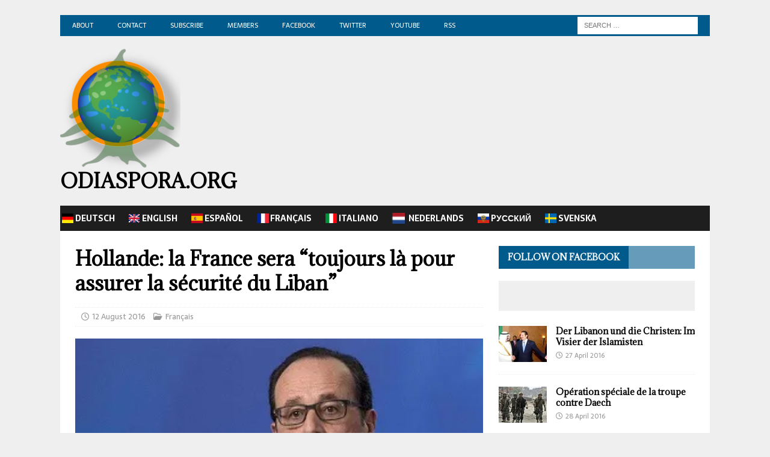

--- FILE ---
content_type: text/html; charset=UTF-8
request_url: https://odiaspora.org/hollande-la-france-sera-toujours-la-pour-assurer-la-securite-du-liban/
body_size: 20989
content:
<!DOCTYPE html>
<html class="no-js mh-one-sb" lang="en-US">
<head>
<meta charset="UTF-8">
<meta name="viewport" content="width=device-width, initial-scale=1.0">
<link rel="profile" href="http://gmpg.org/xfn/11" />
<title>Hollande: la France sera &#8220;toujours là pour assurer la sécurité du Liban&#8221; &#8211; odiaspora.org</title>
<meta name='robots' content='max-image-preview:large' />
<link rel='dns-prefetch' href='//stats.wp.com' />
<link rel='dns-prefetch' href='//fonts.googleapis.com' />
<link rel='dns-prefetch' href='//jetpack.wordpress.com' />
<link rel='dns-prefetch' href='//s0.wp.com' />
<link rel='dns-prefetch' href='//public-api.wordpress.com' />
<link rel='dns-prefetch' href='//0.gravatar.com' />
<link rel='dns-prefetch' href='//1.gravatar.com' />
<link rel='dns-prefetch' href='//2.gravatar.com' />
<link rel='dns-prefetch' href='//widgets.wp.com' />
<link rel='dns-prefetch' href='//v0.wordpress.com' />
<link rel='preconnect' href='//i0.wp.com' />
<link rel='preconnect' href='//c0.wp.com' />
<link rel="alternate" type="application/rss+xml" title="odiaspora.org &raquo; Feed" href="https://odiaspora.org/feed/" />
<link rel="alternate" type="application/rss+xml" title="odiaspora.org &raquo; Comments Feed" href="https://odiaspora.org/comments/feed/" />
<link rel="alternate" title="oEmbed (JSON)" type="application/json+oembed" href="https://odiaspora.org/wp-json/oembed/1.0/embed?url=https%3A%2F%2Fodiaspora.org%2Fhollande-la-france-sera-toujours-la-pour-assurer-la-securite-du-liban%2F" />
<link rel="alternate" title="oEmbed (XML)" type="text/xml+oembed" href="https://odiaspora.org/wp-json/oembed/1.0/embed?url=https%3A%2F%2Fodiaspora.org%2Fhollande-la-france-sera-toujours-la-pour-assurer-la-securite-du-liban%2F&#038;format=xml" />
<style id='wp-img-auto-sizes-contain-inline-css' type='text/css'>
img:is([sizes=auto i],[sizes^="auto," i]){contain-intrinsic-size:3000px 1500px}
/*# sourceURL=wp-img-auto-sizes-contain-inline-css */
</style>
<link rel='stylesheet' id='jetpack_related-posts-css' href='https://c0.wp.com/p/jetpack/15.4/modules/related-posts/related-posts.css' type='text/css' media='all' />
<style id='wp-emoji-styles-inline-css' type='text/css'>

	img.wp-smiley, img.emoji {
		display: inline !important;
		border: none !important;
		box-shadow: none !important;
		height: 1em !important;
		width: 1em !important;
		margin: 0 0.07em !important;
		vertical-align: -0.1em !important;
		background: none !important;
		padding: 0 !important;
	}
/*# sourceURL=wp-emoji-styles-inline-css */
</style>
<style id='wp-block-library-inline-css' type='text/css'>
:root{--wp-block-synced-color:#7a00df;--wp-block-synced-color--rgb:122,0,223;--wp-bound-block-color:var(--wp-block-synced-color);--wp-editor-canvas-background:#ddd;--wp-admin-theme-color:#007cba;--wp-admin-theme-color--rgb:0,124,186;--wp-admin-theme-color-darker-10:#006ba1;--wp-admin-theme-color-darker-10--rgb:0,107,160.5;--wp-admin-theme-color-darker-20:#005a87;--wp-admin-theme-color-darker-20--rgb:0,90,135;--wp-admin-border-width-focus:2px}@media (min-resolution:192dpi){:root{--wp-admin-border-width-focus:1.5px}}.wp-element-button{cursor:pointer}:root .has-very-light-gray-background-color{background-color:#eee}:root .has-very-dark-gray-background-color{background-color:#313131}:root .has-very-light-gray-color{color:#eee}:root .has-very-dark-gray-color{color:#313131}:root .has-vivid-green-cyan-to-vivid-cyan-blue-gradient-background{background:linear-gradient(135deg,#00d084,#0693e3)}:root .has-purple-crush-gradient-background{background:linear-gradient(135deg,#34e2e4,#4721fb 50%,#ab1dfe)}:root .has-hazy-dawn-gradient-background{background:linear-gradient(135deg,#faaca8,#dad0ec)}:root .has-subdued-olive-gradient-background{background:linear-gradient(135deg,#fafae1,#67a671)}:root .has-atomic-cream-gradient-background{background:linear-gradient(135deg,#fdd79a,#004a59)}:root .has-nightshade-gradient-background{background:linear-gradient(135deg,#330968,#31cdcf)}:root .has-midnight-gradient-background{background:linear-gradient(135deg,#020381,#2874fc)}:root{--wp--preset--font-size--normal:16px;--wp--preset--font-size--huge:42px}.has-regular-font-size{font-size:1em}.has-larger-font-size{font-size:2.625em}.has-normal-font-size{font-size:var(--wp--preset--font-size--normal)}.has-huge-font-size{font-size:var(--wp--preset--font-size--huge)}.has-text-align-center{text-align:center}.has-text-align-left{text-align:left}.has-text-align-right{text-align:right}.has-fit-text{white-space:nowrap!important}#end-resizable-editor-section{display:none}.aligncenter{clear:both}.items-justified-left{justify-content:flex-start}.items-justified-center{justify-content:center}.items-justified-right{justify-content:flex-end}.items-justified-space-between{justify-content:space-between}.screen-reader-text{border:0;clip-path:inset(50%);height:1px;margin:-1px;overflow:hidden;padding:0;position:absolute;width:1px;word-wrap:normal!important}.screen-reader-text:focus{background-color:#ddd;clip-path:none;color:#444;display:block;font-size:1em;height:auto;left:5px;line-height:normal;padding:15px 23px 14px;text-decoration:none;top:5px;width:auto;z-index:100000}html :where(.has-border-color){border-style:solid}html :where([style*=border-top-color]){border-top-style:solid}html :where([style*=border-right-color]){border-right-style:solid}html :where([style*=border-bottom-color]){border-bottom-style:solid}html :where([style*=border-left-color]){border-left-style:solid}html :where([style*=border-width]){border-style:solid}html :where([style*=border-top-width]){border-top-style:solid}html :where([style*=border-right-width]){border-right-style:solid}html :where([style*=border-bottom-width]){border-bottom-style:solid}html :where([style*=border-left-width]){border-left-style:solid}html :where(img[class*=wp-image-]){height:auto;max-width:100%}:where(figure){margin:0 0 1em}html :where(.is-position-sticky){--wp-admin--admin-bar--position-offset:var(--wp-admin--admin-bar--height,0px)}@media screen and (max-width:600px){html :where(.is-position-sticky){--wp-admin--admin-bar--position-offset:0px}}

/*# sourceURL=wp-block-library-inline-css */
</style><style id='global-styles-inline-css' type='text/css'>
:root{--wp--preset--aspect-ratio--square: 1;--wp--preset--aspect-ratio--4-3: 4/3;--wp--preset--aspect-ratio--3-4: 3/4;--wp--preset--aspect-ratio--3-2: 3/2;--wp--preset--aspect-ratio--2-3: 2/3;--wp--preset--aspect-ratio--16-9: 16/9;--wp--preset--aspect-ratio--9-16: 9/16;--wp--preset--color--black: #000000;--wp--preset--color--cyan-bluish-gray: #abb8c3;--wp--preset--color--white: #ffffff;--wp--preset--color--pale-pink: #f78da7;--wp--preset--color--vivid-red: #cf2e2e;--wp--preset--color--luminous-vivid-orange: #ff6900;--wp--preset--color--luminous-vivid-amber: #fcb900;--wp--preset--color--light-green-cyan: #7bdcb5;--wp--preset--color--vivid-green-cyan: #00d084;--wp--preset--color--pale-cyan-blue: #8ed1fc;--wp--preset--color--vivid-cyan-blue: #0693e3;--wp--preset--color--vivid-purple: #9b51e0;--wp--preset--gradient--vivid-cyan-blue-to-vivid-purple: linear-gradient(135deg,rgb(6,147,227) 0%,rgb(155,81,224) 100%);--wp--preset--gradient--light-green-cyan-to-vivid-green-cyan: linear-gradient(135deg,rgb(122,220,180) 0%,rgb(0,208,130) 100%);--wp--preset--gradient--luminous-vivid-amber-to-luminous-vivid-orange: linear-gradient(135deg,rgb(252,185,0) 0%,rgb(255,105,0) 100%);--wp--preset--gradient--luminous-vivid-orange-to-vivid-red: linear-gradient(135deg,rgb(255,105,0) 0%,rgb(207,46,46) 100%);--wp--preset--gradient--very-light-gray-to-cyan-bluish-gray: linear-gradient(135deg,rgb(238,238,238) 0%,rgb(169,184,195) 100%);--wp--preset--gradient--cool-to-warm-spectrum: linear-gradient(135deg,rgb(74,234,220) 0%,rgb(151,120,209) 20%,rgb(207,42,186) 40%,rgb(238,44,130) 60%,rgb(251,105,98) 80%,rgb(254,248,76) 100%);--wp--preset--gradient--blush-light-purple: linear-gradient(135deg,rgb(255,206,236) 0%,rgb(152,150,240) 100%);--wp--preset--gradient--blush-bordeaux: linear-gradient(135deg,rgb(254,205,165) 0%,rgb(254,45,45) 50%,rgb(107,0,62) 100%);--wp--preset--gradient--luminous-dusk: linear-gradient(135deg,rgb(255,203,112) 0%,rgb(199,81,192) 50%,rgb(65,88,208) 100%);--wp--preset--gradient--pale-ocean: linear-gradient(135deg,rgb(255,245,203) 0%,rgb(182,227,212) 50%,rgb(51,167,181) 100%);--wp--preset--gradient--electric-grass: linear-gradient(135deg,rgb(202,248,128) 0%,rgb(113,206,126) 100%);--wp--preset--gradient--midnight: linear-gradient(135deg,rgb(2,3,129) 0%,rgb(40,116,252) 100%);--wp--preset--font-size--small: 13px;--wp--preset--font-size--medium: 20px;--wp--preset--font-size--large: 36px;--wp--preset--font-size--x-large: 42px;--wp--preset--spacing--20: 0.44rem;--wp--preset--spacing--30: 0.67rem;--wp--preset--spacing--40: 1rem;--wp--preset--spacing--50: 1.5rem;--wp--preset--spacing--60: 2.25rem;--wp--preset--spacing--70: 3.38rem;--wp--preset--spacing--80: 5.06rem;--wp--preset--shadow--natural: 6px 6px 9px rgba(0, 0, 0, 0.2);--wp--preset--shadow--deep: 12px 12px 50px rgba(0, 0, 0, 0.4);--wp--preset--shadow--sharp: 6px 6px 0px rgba(0, 0, 0, 0.2);--wp--preset--shadow--outlined: 6px 6px 0px -3px rgb(255, 255, 255), 6px 6px rgb(0, 0, 0);--wp--preset--shadow--crisp: 6px 6px 0px rgb(0, 0, 0);}:where(.is-layout-flex){gap: 0.5em;}:where(.is-layout-grid){gap: 0.5em;}body .is-layout-flex{display: flex;}.is-layout-flex{flex-wrap: wrap;align-items: center;}.is-layout-flex > :is(*, div){margin: 0;}body .is-layout-grid{display: grid;}.is-layout-grid > :is(*, div){margin: 0;}:where(.wp-block-columns.is-layout-flex){gap: 2em;}:where(.wp-block-columns.is-layout-grid){gap: 2em;}:where(.wp-block-post-template.is-layout-flex){gap: 1.25em;}:where(.wp-block-post-template.is-layout-grid){gap: 1.25em;}.has-black-color{color: var(--wp--preset--color--black) !important;}.has-cyan-bluish-gray-color{color: var(--wp--preset--color--cyan-bluish-gray) !important;}.has-white-color{color: var(--wp--preset--color--white) !important;}.has-pale-pink-color{color: var(--wp--preset--color--pale-pink) !important;}.has-vivid-red-color{color: var(--wp--preset--color--vivid-red) !important;}.has-luminous-vivid-orange-color{color: var(--wp--preset--color--luminous-vivid-orange) !important;}.has-luminous-vivid-amber-color{color: var(--wp--preset--color--luminous-vivid-amber) !important;}.has-light-green-cyan-color{color: var(--wp--preset--color--light-green-cyan) !important;}.has-vivid-green-cyan-color{color: var(--wp--preset--color--vivid-green-cyan) !important;}.has-pale-cyan-blue-color{color: var(--wp--preset--color--pale-cyan-blue) !important;}.has-vivid-cyan-blue-color{color: var(--wp--preset--color--vivid-cyan-blue) !important;}.has-vivid-purple-color{color: var(--wp--preset--color--vivid-purple) !important;}.has-black-background-color{background-color: var(--wp--preset--color--black) !important;}.has-cyan-bluish-gray-background-color{background-color: var(--wp--preset--color--cyan-bluish-gray) !important;}.has-white-background-color{background-color: var(--wp--preset--color--white) !important;}.has-pale-pink-background-color{background-color: var(--wp--preset--color--pale-pink) !important;}.has-vivid-red-background-color{background-color: var(--wp--preset--color--vivid-red) !important;}.has-luminous-vivid-orange-background-color{background-color: var(--wp--preset--color--luminous-vivid-orange) !important;}.has-luminous-vivid-amber-background-color{background-color: var(--wp--preset--color--luminous-vivid-amber) !important;}.has-light-green-cyan-background-color{background-color: var(--wp--preset--color--light-green-cyan) !important;}.has-vivid-green-cyan-background-color{background-color: var(--wp--preset--color--vivid-green-cyan) !important;}.has-pale-cyan-blue-background-color{background-color: var(--wp--preset--color--pale-cyan-blue) !important;}.has-vivid-cyan-blue-background-color{background-color: var(--wp--preset--color--vivid-cyan-blue) !important;}.has-vivid-purple-background-color{background-color: var(--wp--preset--color--vivid-purple) !important;}.has-black-border-color{border-color: var(--wp--preset--color--black) !important;}.has-cyan-bluish-gray-border-color{border-color: var(--wp--preset--color--cyan-bluish-gray) !important;}.has-white-border-color{border-color: var(--wp--preset--color--white) !important;}.has-pale-pink-border-color{border-color: var(--wp--preset--color--pale-pink) !important;}.has-vivid-red-border-color{border-color: var(--wp--preset--color--vivid-red) !important;}.has-luminous-vivid-orange-border-color{border-color: var(--wp--preset--color--luminous-vivid-orange) !important;}.has-luminous-vivid-amber-border-color{border-color: var(--wp--preset--color--luminous-vivid-amber) !important;}.has-light-green-cyan-border-color{border-color: var(--wp--preset--color--light-green-cyan) !important;}.has-vivid-green-cyan-border-color{border-color: var(--wp--preset--color--vivid-green-cyan) !important;}.has-pale-cyan-blue-border-color{border-color: var(--wp--preset--color--pale-cyan-blue) !important;}.has-vivid-cyan-blue-border-color{border-color: var(--wp--preset--color--vivid-cyan-blue) !important;}.has-vivid-purple-border-color{border-color: var(--wp--preset--color--vivid-purple) !important;}.has-vivid-cyan-blue-to-vivid-purple-gradient-background{background: var(--wp--preset--gradient--vivid-cyan-blue-to-vivid-purple) !important;}.has-light-green-cyan-to-vivid-green-cyan-gradient-background{background: var(--wp--preset--gradient--light-green-cyan-to-vivid-green-cyan) !important;}.has-luminous-vivid-amber-to-luminous-vivid-orange-gradient-background{background: var(--wp--preset--gradient--luminous-vivid-amber-to-luminous-vivid-orange) !important;}.has-luminous-vivid-orange-to-vivid-red-gradient-background{background: var(--wp--preset--gradient--luminous-vivid-orange-to-vivid-red) !important;}.has-very-light-gray-to-cyan-bluish-gray-gradient-background{background: var(--wp--preset--gradient--very-light-gray-to-cyan-bluish-gray) !important;}.has-cool-to-warm-spectrum-gradient-background{background: var(--wp--preset--gradient--cool-to-warm-spectrum) !important;}.has-blush-light-purple-gradient-background{background: var(--wp--preset--gradient--blush-light-purple) !important;}.has-blush-bordeaux-gradient-background{background: var(--wp--preset--gradient--blush-bordeaux) !important;}.has-luminous-dusk-gradient-background{background: var(--wp--preset--gradient--luminous-dusk) !important;}.has-pale-ocean-gradient-background{background: var(--wp--preset--gradient--pale-ocean) !important;}.has-electric-grass-gradient-background{background: var(--wp--preset--gradient--electric-grass) !important;}.has-midnight-gradient-background{background: var(--wp--preset--gradient--midnight) !important;}.has-small-font-size{font-size: var(--wp--preset--font-size--small) !important;}.has-medium-font-size{font-size: var(--wp--preset--font-size--medium) !important;}.has-large-font-size{font-size: var(--wp--preset--font-size--large) !important;}.has-x-large-font-size{font-size: var(--wp--preset--font-size--x-large) !important;}
/*# sourceURL=global-styles-inline-css */
</style>

<style id='classic-theme-styles-inline-css' type='text/css'>
/*! This file is auto-generated */
.wp-block-button__link{color:#fff;background-color:#32373c;border-radius:9999px;box-shadow:none;text-decoration:none;padding:calc(.667em + 2px) calc(1.333em + 2px);font-size:1.125em}.wp-block-file__button{background:#32373c;color:#fff;text-decoration:none}
/*# sourceURL=/wp-includes/css/classic-themes.min.css */
</style>
<link rel='stylesheet' id='mh-font-awesome-css' href='https://odiaspora.org/wp-content/themes/mh-magazine/includes/font-awesome.min.css' type='text/css' media='all' />
<link rel='stylesheet' id='mh-magazine-css' href='https://odiaspora.org/wp-content/themes/mh-magazine/style.css?ver=3.11.1' type='text/css' media='all' />
<link rel='stylesheet' id='mh-google-fonts-css' href='https://fonts.googleapis.com/css?family=Sarala:300,400,400italic,600,700%7cAdamina:300,400,400italic,600,700' type='text/css' media='all' />
<link rel='stylesheet' id='jetpack_likes-css' href='https://c0.wp.com/p/jetpack/15.4/modules/likes/style.css' type='text/css' media='all' />
<link rel='stylesheet' id='sharedaddy-css' href='https://c0.wp.com/p/jetpack/15.4/modules/sharedaddy/sharing.css' type='text/css' media='all' />
<link rel='stylesheet' id='social-logos-css' href='https://c0.wp.com/p/jetpack/15.4/_inc/social-logos/social-logos.min.css' type='text/css' media='all' />
<script type="text/javascript" id="jetpack_related-posts-js-extra">
/* <![CDATA[ */
var related_posts_js_options = {"post_heading":"h4"};
//# sourceURL=jetpack_related-posts-js-extra
/* ]]> */
</script>
<script type="text/javascript" src="https://c0.wp.com/p/jetpack/15.4/_inc/build/related-posts/related-posts.min.js" id="jetpack_related-posts-js"></script>
<script type="text/javascript" src="https://c0.wp.com/c/6.9/wp-includes/js/jquery/jquery.min.js" id="jquery-core-js"></script>
<script type="text/javascript" src="https://c0.wp.com/c/6.9/wp-includes/js/jquery/jquery-migrate.min.js" id="jquery-migrate-js"></script>
<script type="text/javascript" id="mh-scripts-js-extra">
/* <![CDATA[ */
var mh_magazine = {"text":{"toggle_menu":"Toggle Menu"}};
//# sourceURL=mh-scripts-js-extra
/* ]]> */
</script>
<script type="text/javascript" src="https://odiaspora.org/wp-content/themes/mh-magazine/js/scripts.js?ver=3.11.1" id="mh-scripts-js"></script>
<link rel="https://api.w.org/" href="https://odiaspora.org/wp-json/" /><link rel="alternate" title="JSON" type="application/json" href="https://odiaspora.org/wp-json/wp/v2/posts/6225" /><link rel="EditURI" type="application/rsd+xml" title="RSD" href="https://odiaspora.org/xmlrpc.php?rsd" />

<link rel="canonical" href="https://odiaspora.org/hollande-la-france-sera-toujours-la-pour-assurer-la-securite-du-liban/" />
<link rel='shortlink' href='https://wp.me/pcJRO0-1Cp' />
	<style>img#wpstats{display:none}</style>
		<style type="text/css">
.mh-navigation li:hover, .mh-navigation ul li:hover > ul, .mh-main-nav-wrap, .mh-main-nav, .mh-social-nav li a:hover, .entry-tags li, .mh-slider-caption, .mh-widget-layout8 .mh-widget-title .mh-footer-widget-title-inner, .mh-widget-col-1 .mh-slider-caption, .mh-widget-col-1 .mh-posts-lineup-caption, .mh-carousel-layout1, .mh-spotlight-widget, .mh-social-widget li a, .mh-author-bio-widget, .mh-footer-widget .mh-tab-comment-excerpt, .mh-nip-item:hover .mh-nip-overlay, .mh-widget .tagcloud a, .mh-footer-widget .tagcloud a, .mh-footer, .mh-copyright-wrap, input[type=submit]:hover, #infinite-handle span:hover { background: #1f1e1e; }
.mh-extra-nav-bg { background: rgba(31, 30, 30, 0.2); }
.mh-slider-caption, .mh-posts-stacked-title, .mh-posts-lineup-caption { background: #1f1e1e; background: rgba(31, 30, 30, 0.8); }
@media screen and (max-width: 900px) { #mh-mobile .mh-slider-caption, #mh-mobile .mh-posts-lineup-caption { background: rgba(31, 30, 30, 1); } }
.slicknav_menu, .slicknav_nav ul, #mh-mobile .mh-footer-widget .mh-posts-stacked-overlay { border-color: #1f1e1e; }
.mh-copyright, .mh-copyright a { color: #fff; }
.mh-widget-layout4 .mh-widget-title { background: #005a8c; background: rgba(0, 90, 140, 0.6); }
.mh-preheader, .mh-wide-layout .mh-subheader, .mh-ticker-title, .mh-main-nav li:hover, .mh-footer-nav, .slicknav_menu, .slicknav_btn, .slicknav_nav .slicknav_item:hover, .slicknav_nav a:hover, .mh-back-to-top, .mh-subheading, .entry-tags .fa, .entry-tags li:hover, .mh-widget-layout2 .mh-widget-title, .mh-widget-layout4 .mh-widget-title-inner, .mh-widget-layout4 .mh-footer-widget-title, .mh-widget-layout5 .mh-widget-title-inner, .mh-widget-layout6 .mh-widget-title, #mh-mobile .flex-control-paging li a.flex-active, .mh-image-caption, .mh-carousel-layout1 .mh-carousel-caption, .mh-tab-button.active, .mh-tab-button.active:hover, .mh-footer-widget .mh-tab-button.active, .mh-social-widget li:hover a, .mh-footer-widget .mh-social-widget li a, .mh-footer-widget .mh-author-bio-widget, .tagcloud a:hover, .mh-widget .tagcloud a:hover, .mh-footer-widget .tagcloud a:hover, .mh-posts-stacked-item .mh-meta, .page-numbers:hover, .mh-loop-pagination .current, .mh-comments-pagination .current, .pagelink, a:hover .pagelink, input[type=submit], #infinite-handle span { background: #005a8c; }
.mh-main-nav-wrap .slicknav_nav ul, blockquote, .mh-widget-layout1 .mh-widget-title, .mh-widget-layout3 .mh-widget-title, .mh-widget-layout5 .mh-widget-title, .mh-widget-layout8 .mh-widget-title:after, #mh-mobile .mh-slider-caption, .mh-carousel-layout1, .mh-spotlight-widget, .mh-author-bio-widget, .mh-author-bio-title, .mh-author-bio-image-frame, .mh-video-widget, .mh-tab-buttons, textarea:hover, input[type=text]:hover, input[type=email]:hover, input[type=tel]:hover, input[type=url]:hover { border-color: #005a8c; }
.mh-header-tagline, .mh-dropcap, .mh-carousel-layout1 .flex-direction-nav a, .mh-carousel-layout2 .mh-carousel-caption, .mh-posts-digest-small-category, .mh-posts-lineup-more, .bypostauthor .fn:after, .mh-comment-list .comment-reply-link:before, #respond #cancel-comment-reply-link:before { color: #005a8c; }
.mh-subheader, .page-numbers, a .pagelink, .mh-widget-layout3 .mh-widget-title, .mh-widget .search-form, .mh-tab-button, .mh-tab-content, .mh-nip-widget, .mh-magazine-facebook-page-widget, .mh-social-widget, .mh-posts-horizontal-widget, .mh-ad-spot, .mh-info-spot { background: #efefef; }
.mh-tab-post-item { border-color: rgba(255, 255, 255, 0.3); }
.mh-tab-comment-excerpt { background: rgba(255, 255, 255, 0.6); }
.mh-header-nav-bottom li a, .mh-social-nav-bottom .fa-mh-social, .mh-boxed-layout .mh-ticker-item-bottom a, .mh-header-date-bottom, .page-numbers, a .pagelink, .mh-widget-layout3 .mh-widget-title, .mh-widget-layout3 .mh-widget-title a, .mh-tabbed-widget, .mh-tabbed-widget a, .mh-posts-horizontal-title a { color: #196604; }
.entry-content a { color: #005a8c; }
a:hover, .entry-content a:hover, #respond a:hover, #respond #cancel-comment-reply-link:hover, #respond .logged-in-as a:hover, .mh-comment-list .comment-meta a:hover, .mh-ping-list .mh-ping-item a:hover, .mh-meta a:hover, .mh-breadcrumb a:hover, .mh-tabbed-widget a:hover { color: #005a8c; }
</style>
<!--[if lt IE 9]>
<script src="https://odiaspora.org/wp-content/themes/mh-magazine/js/css3-mediaqueries.js"></script>
<![endif]-->
<style type="text/css">
h1, h2, h3, h4, h5, h6, .mh-custom-posts-small-title { font-family: "Adamina", serif; }
body { font-family: "Sarala", sans-serif; }
</style>
<style type="text/css" id="custom-background-css">
body.custom-background { background-color: #efefef; }
</style>
	
<!-- Jetpack Open Graph Tags -->
<meta property="og:type" content="article" />
<meta property="og:title" content="Hollande: la France sera &#8220;toujours là pour assurer la sécurité du Liban&#8221;" />
<meta property="og:url" content="https://odiaspora.org/hollande-la-france-sera-toujours-la-pour-assurer-la-securite-du-liban/" />
<meta property="og:description" content="Le président François Hollande a assuré ce jeudi que la France serait &#8220;toujours là pour assurer la sécurité du Liban&#8221; et souligné la &#8220;mobilisation particulière&#8221; de Paris en …" />
<meta property="article:published_time" content="2016-08-12T08:15:29+00:00" />
<meta property="article:modified_time" content="2021-01-18T19:47:05+00:00" />
<meta property="og:site_name" content="odiaspora.org" />
<meta property="og:image" content="https://i0.wp.com/odiaspora.org/wp-content/uploads/2016/07/hollande_2.jpg?fit=359%2C239&#038;ssl=1" />
<meta property="og:image:width" content="359" />
<meta property="og:image:height" content="239" />
<meta property="og:image:alt" content="" />
<meta property="og:locale" content="en_US" />
<meta name="twitter:site" content="@Odiaspora_org" />
<meta name="twitter:text:title" content="Hollande: la France sera &#8220;toujours là pour assurer la sécurité du Liban&#8221;" />
<meta name="twitter:image" content="https://i0.wp.com/odiaspora.org/wp-content/uploads/2016/07/hollande_2.jpg?fit=359%2C239&#038;ssl=1&#038;w=640" />
<meta name="twitter:card" content="summary_large_image" />

<!-- End Jetpack Open Graph Tags -->
<link rel="icon" href="https://i0.wp.com/odiaspora.org/wp-content/uploads/2021/01/cropped-logo512-1.png?fit=32%2C32&#038;ssl=1" sizes="32x32" />
<link rel="icon" href="https://i0.wp.com/odiaspora.org/wp-content/uploads/2021/01/cropped-logo512-1.png?fit=192%2C192&#038;ssl=1" sizes="192x192" />
<link rel="apple-touch-icon" href="https://i0.wp.com/odiaspora.org/wp-content/uploads/2021/01/cropped-logo512-1.png?fit=180%2C180&#038;ssl=1" />
<meta name="msapplication-TileImage" content="https://i0.wp.com/odiaspora.org/wp-content/uploads/2021/01/cropped-logo512-1.png?fit=270%2C270&#038;ssl=1" />
		<style type="text/css" id="wp-custom-css">
			.mh-ticker-item-date { display: none; }
.mh-ticker-item-cat { display: none; }
.mh-copyright { text-align: center; }
.mh-main-nav li a { padding: 10px 20px; border-left: 0px solid rgba(255, 255, 255, 0.1); }
.mh-site-logo { padding: 20px 0; }
.mh-site-logo img { height: 200px; width: 200px; }

.iconsvenska {
background-image: url('https://odiaspora.org/wp-content/uploads/2021/02/iconsvenska.png');
background-size: 20%;
background-repeat: no-repeat;
background-position: left;
padding-left: 5px;
}

.iconitaliano {
background-image: url('https://odiaspora.org/wp-content/uploads/2021/02/iconitaly.png');
background-size: 20%;
background-repeat: no-repeat;
background-position: left;
padding-left: 5px;
}

.icongermany {
background-image: url('https://odiaspora.org/wp-content/uploads/2021/02/icongermany.png'); background-size: 20%;
background-repeat: no-repeat;
background-position: left;
padding-left: 5px;
}

.iconspain {
background-image: url('https://odiaspora.org/wp-content/uploads/2021/02/iconspain.png');
background-size: 20%;
background-repeat: no-repeat;
background-position: left;
padding-left: 5px;
}

.iconenglish {
background-image: url('https://odiaspora.org/wp-content/uploads/2021/02/iconenglish.png');
background-size: 20%;
background-repeat: no-repeat;
background-position: left;
padding-left: 5px;
}

.iconfrench {
background-image: url('https://odiaspora.org/wp-content/uploads/2021/02/iconfrench.png');
background-size: 20%;
background-repeat: no-repeat;
background-position: left;
padding-left: 5px;
}

.iconrussia {
background-image: url('https://odiaspora.org/wp-content/uploads/2021/02/iconrussia.png');
background-size: 20%;
background-repeat: no-repeat;
background-position: left;
padding-left: 5px;
}

.iconnederland {
background-image: url('https://odiaspora.org/wp-content/uploads/2022/06/iconnederland-e.png');
background-size: 17%;
background-repeat: no-repeat;
background-position: left;
padding-left: 10px;
}
		</style>
		<link rel='stylesheet' id='jetpack-top-posts-widget-css' href='https://c0.wp.com/p/jetpack/15.4/modules/widgets/top-posts/style.css' type='text/css' media='all' />
</head>
<body id="mh-mobile" class="wp-singular post-template-default single single-post postid-6225 single-format-standard custom-background wp-custom-logo wp-theme-mh-magazine mh-boxed-layout mh-right-sb mh-loop-layout4 mh-widget-layout4 mh-header-transparent" itemscope="itemscope" itemtype="https://schema.org/WebPage">
<div class="mh-container mh-container-outer">
<div class="mh-header-nav-mobile clearfix"></div>
	<div class="mh-preheader">
    	<div class="mh-container mh-container-inner mh-row clearfix">
							<div class="mh-header-bar-content mh-header-bar-top-left mh-col-2-3 clearfix">
											<nav class="mh-navigation mh-header-nav mh-header-nav-top clearfix" itemscope="itemscope" itemtype="https://schema.org/SiteNavigationElement">
							<div class="menu-topmenu-container"><ul id="menu-topmenu" class="menu"><li id="menu-item-51801" class="menu-item menu-item-type-post_type menu-item-object-page menu-item-51801"><a href="https://odiaspora.org/about/">About</a></li>
<li id="menu-item-51233" class="menu-item menu-item-type-post_type menu-item-object-page menu-item-51233"><a href="https://odiaspora.org/?page_id=51231">Contact</a></li>
<li id="menu-item-51284" class="menu-item menu-item-type-post_type menu-item-object-page menu-item-51284"><a href="https://odiaspora.org/subscribe/">Subscribe</a></li>
<li id="menu-item-54655" class="menu-item menu-item-type-post_type menu-item-object-page menu-item-54655"><a href="https://odiaspora.org/members/">Members</a></li>
<li id="menu-item-57188" class="menu-item menu-item-type-custom menu-item-object-custom menu-item-57188"><a href="https://facebook.com/odiaspora.org">Facebook</a></li>
<li id="menu-item-57187" class="menu-item menu-item-type-custom menu-item-object-custom menu-item-57187"><a href="https://twitter.com/odiaspora_org">Twitter</a></li>
<li id="menu-item-57189" class="menu-item menu-item-type-custom menu-item-object-custom menu-item-57189"><a href="https://www.youtube.com/channel/UCBYQ2sLmcOwEyabpdbrUm4w/videos">YouTube</a></li>
<li id="menu-item-57186" class="menu-item menu-item-type-custom menu-item-object-custom menu-item-57186"><a href="https://odiaspora.org/feed/?customize_changeset_uuid=63b45204-69a4-45dd-8da6-197fcb175568&#038;customize_autosaved=on&#038;customize_theme=mh-magazine&#038;customize_messenger_channel=preview-6">RSS</a></li>
</ul></div>						</nav>
									</div>
										<div class="mh-header-bar-content mh-header-bar-top-right mh-col-1-3 clearfix">
											<aside class="mh-header-search mh-header-search-top">
							<form role="search" method="get" class="search-form" action="https://odiaspora.org/">
				<label>
					<span class="screen-reader-text">Search for:</span>
					<input type="search" class="search-field" placeholder="Search &hellip;" value="" name="s" />
				</label>
				<input type="submit" class="search-submit" value="Search" />
			</form>						</aside>
									</div>
					</div>
	</div>
<header class="mh-header" itemscope="itemscope" itemtype="https://schema.org/WPHeader">
	<div class="mh-container mh-container-inner clearfix">
		<div class="mh-custom-header clearfix">
<div class="mh-header-columns mh-row clearfix">
<div class="mh-col-1-1 mh-site-identity">
<div class="mh-site-logo" role="banner" itemscope="itemscope" itemtype="https://schema.org/Brand">
<a href="https://odiaspora.org/" class="custom-logo-link" rel="home"><img width="300" height="300" src="https://i0.wp.com/odiaspora.org/wp-content/uploads/2021/01/cropped-logo512-e1656170362120.png?fit=300%2C300&amp;ssl=1" class="custom-logo" alt="odiaspora.org" decoding="async" fetchpriority="high" srcset="https://i0.wp.com/odiaspora.org/wp-content/uploads/2021/01/cropped-logo512-e1656170362120.png?w=300&amp;ssl=1 300w, https://i0.wp.com/odiaspora.org/wp-content/uploads/2021/01/cropped-logo512-e1656170362120.png?resize=250%2C250&amp;ssl=1 250w, https://i0.wp.com/odiaspora.org/wp-content/uploads/2021/01/cropped-logo512-e1656170362120.png?resize=150%2C150&amp;ssl=1 150w" sizes="(max-width: 300px) 100vw, 300px" data-attachment-id="51194" data-permalink="https://odiaspora.org/cropped-logo512-png/" data-orig-file="https://i0.wp.com/odiaspora.org/wp-content/uploads/2021/01/cropped-logo512-e1656170362120.png?fit=300%2C300&amp;ssl=1" data-orig-size="300,300" data-comments-opened="0" data-image-meta="{&quot;aperture&quot;:&quot;0&quot;,&quot;credit&quot;:&quot;&quot;,&quot;camera&quot;:&quot;&quot;,&quot;caption&quot;:&quot;&quot;,&quot;created_timestamp&quot;:&quot;0&quot;,&quot;copyright&quot;:&quot;&quot;,&quot;focal_length&quot;:&quot;0&quot;,&quot;iso&quot;:&quot;0&quot;,&quot;shutter_speed&quot;:&quot;0&quot;,&quot;title&quot;:&quot;&quot;,&quot;orientation&quot;:&quot;0&quot;}" data-image-title="cropped-logo512.png" data-image-description="&lt;p&gt;https://odiaspora.org/wp-content/uploads/2021/01/cropped-logo512.png&lt;/p&gt;
" data-image-caption="" data-medium-file="https://i0.wp.com/odiaspora.org/wp-content/uploads/2021/01/cropped-logo512-e1656170362120.png?fit=250%2C250&amp;ssl=1" data-large-file="https://i0.wp.com/odiaspora.org/wp-content/uploads/2021/01/cropped-logo512-e1656170362120.png?fit=300%2C300&amp;ssl=1" /></a><div class="mh-header-text">
<a class="mh-header-text-link" href="https://odiaspora.org/" title="odiaspora.org" rel="home">
<h2 class="mh-header-title">odiaspora.org</h2>
</a>
</div>
</div>
</div>
</div>
</div>
	</div>
	<div class="mh-main-nav-wrap">
		<nav class="mh-navigation mh-main-nav mh-container mh-container-inner clearfix" itemscope="itemscope" itemtype="https://schema.org/SiteNavigationElement">
			<div class="menu-languages-container"><ul id="menu-languages" class="menu"><li id="menu-item-51348" class="icongermany menu-item menu-item-type-taxonomy menu-item-object-category menu-item-51348"><a href="https://odiaspora.org/category/deutsch/">Deutsch</a></li>
<li id="menu-item-51349" class="iconenglish menu-item menu-item-type-taxonomy menu-item-object-category menu-item-51349"><a href="https://odiaspora.org/category/english/">English</a></li>
<li id="menu-item-51350" class="iconspain menu-item menu-item-type-taxonomy menu-item-object-category menu-item-51350"><a href="https://odiaspora.org/category/espanol/">Español</a></li>
<li id="menu-item-51351" class="iconfrench menu-item menu-item-type-taxonomy menu-item-object-category current-post-ancestor current-menu-parent current-post-parent menu-item-51351"><a href="https://odiaspora.org/category/francais/">Français</a></li>
<li id="menu-item-51352" class="iconitaliano menu-item menu-item-type-taxonomy menu-item-object-category menu-item-51352"><a href="https://odiaspora.org/category/italiano/">Italiano</a></li>
<li id="menu-item-51353" class="iconnederland menu-item menu-item-type-taxonomy menu-item-object-category menu-item-51353"><a href="https://odiaspora.org/category/nederlands/">Nederlands</a></li>
<li id="menu-item-51354" class="iconrussia menu-item menu-item-type-taxonomy menu-item-object-category menu-item-51354"><a href="https://odiaspora.org/category/%d1%80%d1%83%d1%81%d1%81%d0%ba%d0%b8%d0%b9/">Pусский</a></li>
<li id="menu-item-51355" class="iconsvenska menu-item menu-item-type-taxonomy menu-item-object-category menu-item-51355"><a href="https://odiaspora.org/category/svenska/">Svenska</a></li>
</ul></div>		</nav>
	</div>
	</header>
<div class="mh-wrapper clearfix">
	<div class="mh-main clearfix">
		<div id="main-content" class="mh-content" role="main" itemprop="mainContentOfPage"><article id="post-6225" class="post-6225 post type-post status-publish format-standard has-post-thumbnail hentry category-francais tag-politique">
	<header class="entry-header clearfix"><h1 class="entry-title">Hollande: la France sera &#8220;toujours là pour assurer la sécurité du Liban&#8221;</h1><div class="mh-meta entry-meta">
<span class="entry-meta-date updated"><i class="far fa-clock"></i><a href="https://odiaspora.org/2016/08/">12 August 2016</a></span>
<span class="entry-meta-categories"><i class="far fa-folder-open"></i><a href="https://odiaspora.org/category/francais/" rel="category tag">Français</a></span>
</div>
	</header>
		<div class="entry-content clearfix">
<figure class="entry-thumbnail">
<img src="https://i0.wp.com/odiaspora.org/wp-content/uploads/2016/07/hollande_2.jpg?resize=359%2C239&#038;ssl=1" alt="" title="hollande_2" />
</figure>
<div class="mh-social-top">
<div class="mh-share-buttons clearfix">
	<a class="mh-facebook" href="#" onclick="window.open('https://www.facebook.com/sharer.php?u=https%3A%2F%2Fodiaspora.org%2Fhollande-la-france-sera-toujours-la-pour-assurer-la-securite-du-liban%2F&t=Hollande%3A+la+France+sera+%E2%80%9Ctoujours+l%C3%A0+pour+assurer+la+s%C3%A9curit%C3%A9+du+Liban%E2%80%9D', 'facebookShare', 'width=626,height=436'); return false;" title="Share on Facebook">
		<span class="mh-share-button"><i class="fab fa-facebook-f"></i></span>
	</a>
	<a class="mh-twitter" href="#" onclick="window.open('https://twitter.com/share?text=Hollande%3A+la+France+sera+%E2%80%9Ctoujours+l%C3%A0+pour+assurer+la+s%C3%A9curit%C3%A9+du+Liban%E2%80%9D:&url=https%3A%2F%2Fodiaspora.org%2Fhollande-la-france-sera-toujours-la-pour-assurer-la-securite-du-liban%2F', 'twitterShare', 'width=626,height=436'); return false;" title="Tweet This Post">
		<span class="mh-share-button"><i class="fab fa-x-twitter"></i></span>
	</a>
	<a class="mh-linkedin" href="#" onclick="window.open('https://www.linkedin.com/shareArticle?mini=true&url=https%3A%2F%2Fodiaspora.org%2Fhollande-la-france-sera-toujours-la-pour-assurer-la-securite-du-liban%2F&source=', 'linkedinShare', 'width=626,height=436'); return false;" title="Share on LinkedIn">
		<span class="mh-share-button"><i class="fab fa-linkedin"></i></span>
	</a>
	<a class="mh-pinterest" href="#" onclick="window.open('https://pinterest.com/pin/create/button/?url=https%3A%2F%2Fodiaspora.org%2Fhollande-la-france-sera-toujours-la-pour-assurer-la-securite-du-liban%2F&media=https://odiaspora.org/wp-content/uploads/2016/07/hollande_2.jpg&description=Hollande%3A+la+France+sera+%E2%80%9Ctoujours+l%C3%A0+pour+assurer+la+s%C3%A9curit%C3%A9+du+Liban%E2%80%9D', 'pinterestShare', 'width=750,height=350'); return false;" title="Pin This Post">
		<span class="mh-share-button"><i class="fab fa-pinterest"></i></span>
	</a>
	<a class="mh-email" href="mailto:?subject=Hollande%3A%20la%20France%20sera%20%E2%80%9Ctoujours%20l%C3%A0%20pour%20assurer%20la%20s%C3%A9curit%C3%A9%20du%20Liban%E2%80%9D&amp;body=https%3A%2F%2Fodiaspora.org%2Fhollande-la-france-sera-toujours-la-pour-assurer-la-securite-du-liban%2F" title="Send this article to a friend" target="_blank">
		<span class="mh-share-button"><i class="far fa-envelope"></i></span>
	</a>
	<a class="mh-print" href="javascript:window.print()" title="Print this article">
		<span class="mh-share-button"><i class="fas fa-print"></i></span>
	</a>
    <a class="mh-whatsapp" href="#" onclick="window.open('https://api.whatsapp.com/send?phone={phone_number}&text=Hollande%3A+la+France+sera+%E2%80%9Ctoujours+l%C3%A0+pour+assurer+la+s%C3%A9curit%C3%A9+du+Liban%E2%80%9D:&url=https%3A%2F%2Fodiaspora.org%2Fhollande-la-france-sera-toujours-la-pour-assurer-la-securite-du-liban%2F', 'whatsappShare', 'width=626,height=436'); return false;" title="Share on Whatsapp">
        <span class="mh-share-button"><i class="fab fa-whatsapp"></i></span>
    </a>
	<a class="mh-mastodon" href="#" onclick="window.open('https://mastodonshare.com/share?text=Hollande%3A+la+France+sera+%E2%80%9Ctoujours+l%C3%A0+pour+assurer+la+s%C3%A9curit%C3%A9+du+Liban%E2%80%9D:&url=https%3A%2F%2Fodiaspora.org%2Fhollande-la-france-sera-toujours-la-pour-assurer-la-securite-du-liban%2F', 'mustodonShare', 'width=626,height=436'); return false;" title="Share On Mastodon">
		<span class="mh-share-button">
			<img src="https://odiaspora.org/wp-content/themes/mh-magazine/images/mostadon-logo.png" height="25px" width="20px">
		</span>
	</a>
</div></div>
<p>Le président François Hollande a assuré ce jeudi que la France serait &#8220;toujours là pour assurer la sécurité du Liban&#8221; et souligné la &#8220;mobilisation particulière&#8221; de Paris en faveur des chrétiens d&#8217;Orient.</p>
<p>&#8220;Chaque fois que la France est attaquée, nos amis libanais sont à nos côtés (&#8230;) et chaque fois que le Liban a été attaqué, et ça a été le cas ces derniers jours, nous sommes également à ses côtés&#8221;, a déclaré le chef de l&#8217;Etat lors de l&#8217;inauguration par des investisseurs libanais d&#8217;un luxueux domaine hôtelier à Arnac-Pompadour, dans le centre de la France.</p>
<p>&#8220;Nous serons toujours là pour assurer la sécurité du Liban&#8221;, a insisté Hollande, en rappelant que des soldats français étaient &#8220;présents au Liban au travers de la Finul&#8221;, la Force intérimaire des Nations unies dans ce pays.</p>
<p>&#8220;Frappés par le terrorisme&#8221; et engagés &#8220;dans la lutte contre ce fléau&#8221;, les deux pays, a-t-il poursuivi, doivent &#8220;faire preuve d&#8217;une grande solidarité&#8221;.</p>
<p>Pour François Hollande, l'&#8221;enjeu&#8221; est &#8220;de préserver l&#8217;unité du Liban et son intégrité territoriale&#8221;. &#8220;Vous savez l&#8217;attachement que la France porte au Liban&#8221;, a-t-il insisté, s&#8217;adressant à la famille Najem, l&#8217;investisseur privé qui a réhabilité à Pompadour un ancien village du Club Méditerranée fermé en 2014.</p>
<p>Evoquant aussi &#8220;une mobilisation particulière pour les chrétiens d&#8217;Orient&#8221; face aux &#8220;souffrances&#8221; qu&#8217;ils endurent, le président Hollande a relevé &#8220;combien ils sont indispensables parce qu&#8217;ils contribuent précisément à l&#8217;équilibre&#8221; de la région.</p>
<p>&#8220;Je sais que le pape est pleinement engagé pour que les chrétiens d&#8217;Orient ne soit pas oubliés dans cette crise terrible mais je voulais vous dire que la France l&#8217;était également&#8221;, a-t-il ajouté</p>
<div class="sharedaddy sd-sharing-enabled"><div class="robots-nocontent sd-block sd-social sd-social-icon sd-sharing"><h3 class="sd-title">Share</h3><div class="sd-content"><ul><li class="share-x"><a rel="nofollow noopener noreferrer"
				data-shared="sharing-x-6225"
				class="share-x sd-button share-icon no-text"
				href="https://odiaspora.org/hollande-la-france-sera-toujours-la-pour-assurer-la-securite-du-liban/?share=x"
				target="_blank"
				aria-labelledby="sharing-x-6225"
				>
				<span id="sharing-x-6225" hidden>Click to share on X (Opens in new window)</span>
				<span>X</span>
			</a></li><li class="share-facebook"><a rel="nofollow noopener noreferrer"
				data-shared="sharing-facebook-6225"
				class="share-facebook sd-button share-icon no-text"
				href="https://odiaspora.org/hollande-la-france-sera-toujours-la-pour-assurer-la-securite-du-liban/?share=facebook"
				target="_blank"
				aria-labelledby="sharing-facebook-6225"
				>
				<span id="sharing-facebook-6225" hidden>Click to share on Facebook (Opens in new window)</span>
				<span>Facebook</span>
			</a></li><li class="share-jetpack-whatsapp"><a rel="nofollow noopener noreferrer"
				data-shared="sharing-whatsapp-6225"
				class="share-jetpack-whatsapp sd-button share-icon no-text"
				href="https://odiaspora.org/hollande-la-france-sera-toujours-la-pour-assurer-la-securite-du-liban/?share=jetpack-whatsapp"
				target="_blank"
				aria-labelledby="sharing-whatsapp-6225"
				>
				<span id="sharing-whatsapp-6225" hidden>Click to share on WhatsApp (Opens in new window)</span>
				<span>WhatsApp</span>
			</a></li><li class="share-telegram"><a rel="nofollow noopener noreferrer"
				data-shared="sharing-telegram-6225"
				class="share-telegram sd-button share-icon no-text"
				href="https://odiaspora.org/hollande-la-france-sera-toujours-la-pour-assurer-la-securite-du-liban/?share=telegram"
				target="_blank"
				aria-labelledby="sharing-telegram-6225"
				>
				<span id="sharing-telegram-6225" hidden>Click to share on Telegram (Opens in new window)</span>
				<span>Telegram</span>
			</a></li><li><a href="#" class="sharing-anchor sd-button share-more"><span>More</span></a></li><li class="share-end"></li></ul><div class="sharing-hidden"><div class="inner" style="display: none;"><ul><li class="share-reddit"><a rel="nofollow noopener noreferrer"
				data-shared="sharing-reddit-6225"
				class="share-reddit sd-button share-icon no-text"
				href="https://odiaspora.org/hollande-la-france-sera-toujours-la-pour-assurer-la-securite-du-liban/?share=reddit"
				target="_blank"
				aria-labelledby="sharing-reddit-6225"
				>
				<span id="sharing-reddit-6225" hidden>Click to share on Reddit (Opens in new window)</span>
				<span>Reddit</span>
			</a></li><li class="share-tumblr"><a rel="nofollow noopener noreferrer"
				data-shared="sharing-tumblr-6225"
				class="share-tumblr sd-button share-icon no-text"
				href="https://odiaspora.org/hollande-la-france-sera-toujours-la-pour-assurer-la-securite-du-liban/?share=tumblr"
				target="_blank"
				aria-labelledby="sharing-tumblr-6225"
				>
				<span id="sharing-tumblr-6225" hidden>Click to share on Tumblr (Opens in new window)</span>
				<span>Tumblr</span>
			</a></li><li class="share-pocket"><a rel="nofollow noopener noreferrer"
				data-shared="sharing-pocket-6225"
				class="share-pocket sd-button share-icon no-text"
				href="https://odiaspora.org/hollande-la-france-sera-toujours-la-pour-assurer-la-securite-du-liban/?share=pocket"
				target="_blank"
				aria-labelledby="sharing-pocket-6225"
				>
				<span id="sharing-pocket-6225" hidden>Click to share on Pocket (Opens in new window)</span>
				<span>Pocket</span>
			</a></li><li class="share-linkedin"><a rel="nofollow noopener noreferrer"
				data-shared="sharing-linkedin-6225"
				class="share-linkedin sd-button share-icon no-text"
				href="https://odiaspora.org/hollande-la-france-sera-toujours-la-pour-assurer-la-securite-du-liban/?share=linkedin"
				target="_blank"
				aria-labelledby="sharing-linkedin-6225"
				>
				<span id="sharing-linkedin-6225" hidden>Click to share on LinkedIn (Opens in new window)</span>
				<span>LinkedIn</span>
			</a></li><li class="share-email"><a rel="nofollow noopener noreferrer"
				data-shared="sharing-email-6225"
				class="share-email sd-button share-icon no-text"
				href="mailto:?subject=%5BShared%20Post%5D%20Hollande%3A%20la%20France%20sera%20%22toujours%20l%C3%A0%20pour%20assurer%20la%20s%C3%A9curit%C3%A9%20du%20Liban%22&#038;body=https%3A%2F%2Fodiaspora.org%2Fhollande-la-france-sera-toujours-la-pour-assurer-la-securite-du-liban%2F&#038;share=email"
				target="_blank"
				aria-labelledby="sharing-email-6225"
				data-email-share-error-title="Do you have email set up?" data-email-share-error-text="If you&#039;re having problems sharing via email, you might not have email set up for your browser. You may need to create a new email yourself." data-email-share-nonce="0c9f0ce5fb" data-email-share-track-url="https://odiaspora.org/hollande-la-france-sera-toujours-la-pour-assurer-la-securite-du-liban/?share=email">
				<span id="sharing-email-6225" hidden>Click to email a link to a friend (Opens in new window)</span>
				<span>Email</span>
			</a></li><li class="share-pinterest"><a rel="nofollow noopener noreferrer"
				data-shared="sharing-pinterest-6225"
				class="share-pinterest sd-button share-icon no-text"
				href="https://odiaspora.org/hollande-la-france-sera-toujours-la-pour-assurer-la-securite-du-liban/?share=pinterest"
				target="_blank"
				aria-labelledby="sharing-pinterest-6225"
				>
				<span id="sharing-pinterest-6225" hidden>Click to share on Pinterest (Opens in new window)</span>
				<span>Pinterest</span>
			</a></li><li class="share-print"><a rel="nofollow noopener noreferrer"
				data-shared="sharing-print-6225"
				class="share-print sd-button share-icon no-text"
				href="https://odiaspora.org/hollande-la-france-sera-toujours-la-pour-assurer-la-securite-du-liban/#print?share=print"
				target="_blank"
				aria-labelledby="sharing-print-6225"
				>
				<span id="sharing-print-6225" hidden>Click to print (Opens in new window)</span>
				<span>Print</span>
			</a></li><li class="share-end"></li></ul></div></div></div></div></div>
<div id='jp-relatedposts' class='jp-relatedposts' >
	<h3 class="jp-relatedposts-headline"><em>Related</em></h3>
</div>	</div><div class="entry-tags clearfix"><i class="fa fa-tag"></i><ul><li><a href="https://odiaspora.org/tag/politique/" rel="tag">Politique</a></li></ul></div></article><nav class="mh-post-nav mh-row clearfix" itemscope="itemscope" itemtype="https://schema.org/SiteNavigationElement">
<div class="mh-col-1-2 mh-post-nav-item mh-post-nav-prev">
<a href="https://odiaspora.org/noruega-projeta-estrada-com-tuneis-submarinos-e-pontes-flutuantes-que-deve-perfurar-fiordes/" rel="prev"><img width="80" height="60" src="https://i0.wp.com/odiaspora.org/wp-content/uploads/2016/08/noruega-carros-1.jpg?resize=80%2C60&amp;ssl=1" class="attachment-mh-magazine-small size-mh-magazine-small wp-post-image" alt="" decoding="async" srcset="https://i0.wp.com/odiaspora.org/wp-content/uploads/2016/08/noruega-carros-1.jpg?w=620&amp;ssl=1 620w, https://i0.wp.com/odiaspora.org/wp-content/uploads/2016/08/noruega-carros-1.jpg?resize=250%2C188&amp;ssl=1 250w, https://i0.wp.com/odiaspora.org/wp-content/uploads/2016/08/noruega-carros-1.jpg?resize=560%2C420&amp;ssl=1 560w, https://i0.wp.com/odiaspora.org/wp-content/uploads/2016/08/noruega-carros-1.jpg?resize=80%2C60&amp;ssl=1 80w, https://i0.wp.com/odiaspora.org/wp-content/uploads/2016/08/noruega-carros-1.jpg?resize=100%2C75&amp;ssl=1 100w, https://i0.wp.com/odiaspora.org/wp-content/uploads/2016/08/noruega-carros-1.jpg?resize=180%2C135&amp;ssl=1 180w, https://i0.wp.com/odiaspora.org/wp-content/uploads/2016/08/noruega-carros-1.jpg?resize=238%2C178&amp;ssl=1 238w" sizes="(max-width: 80px) 100vw, 80px" data-attachment-id="6222" data-permalink="https://odiaspora.org/noruega-projeta-estrada-com-tuneis-submarinos-e-pontes-flutuantes-que-deve-perfurar-fiordes/noruega-carros-1/" data-orig-file="https://i0.wp.com/odiaspora.org/wp-content/uploads/2016/08/noruega-carros-1.jpg?fit=620%2C465&amp;ssl=1" data-orig-size="620,465" data-comments-opened="1" data-image-meta="{&quot;aperture&quot;:&quot;0&quot;,&quot;credit&quot;:&quot;&quot;,&quot;camera&quot;:&quot;&quot;,&quot;caption&quot;:&quot;&quot;,&quot;created_timestamp&quot;:&quot;0&quot;,&quot;copyright&quot;:&quot;&quot;,&quot;focal_length&quot;:&quot;0&quot;,&quot;iso&quot;:&quot;0&quot;,&quot;shutter_speed&quot;:&quot;0&quot;,&quot;title&quot;:&quot;&quot;,&quot;orientation&quot;:&quot;0&quot;}" data-image-title="noruega-carros-1" data-image-description="" data-image-caption="" data-medium-file="https://i0.wp.com/odiaspora.org/wp-content/uploads/2016/08/noruega-carros-1.jpg?fit=250%2C188&amp;ssl=1" data-large-file="https://i0.wp.com/odiaspora.org/wp-content/uploads/2016/08/noruega-carros-1.jpg?fit=620%2C465&amp;ssl=1" /><span>Previous</span><p>Noruega projeta estrada com túneis submarinos e pontes flutuantes que deve &#8216;perfurar&#8217; fiordes</p></a></div>
<div class="mh-col-1-2 mh-post-nav-item mh-post-nav-next">
<a href="https://odiaspora.org/le-futur-et-la-presidentielle-non-a-aoun-pour-mieux-negocier/" rel="next"><img width="80" height="60" src="https://i0.wp.com/odiaspora.org/wp-content/uploads/2016/07/016852156_30300.jpg?resize=80%2C60&amp;ssl=1" class="attachment-mh-magazine-small size-mh-magazine-small wp-post-image" alt="" decoding="async" srcset="https://i0.wp.com/odiaspora.org/wp-content/uploads/2016/07/016852156_30300.jpg?resize=80%2C60&amp;ssl=1 80w, https://i0.wp.com/odiaspora.org/wp-content/uploads/2016/07/016852156_30300.jpg?resize=100%2C75&amp;ssl=1 100w, https://i0.wp.com/odiaspora.org/wp-content/uploads/2016/07/016852156_30300.jpg?resize=180%2C135&amp;ssl=1 180w, https://i0.wp.com/odiaspora.org/wp-content/uploads/2016/07/016852156_30300.jpg?resize=238%2C178&amp;ssl=1 238w" sizes="(max-width: 80px) 100vw, 80px" data-attachment-id="3425" data-permalink="https://odiaspora.org/che-cosa-sta-accadendo-in-libano-lanalisi-dei-media-locali/016852156_30300/" data-orig-file="https://i0.wp.com/odiaspora.org/wp-content/uploads/2016/07/016852156_30300.jpg?fit=700%2C394&amp;ssl=1" data-orig-size="700,394" data-comments-opened="1" data-image-meta="{&quot;aperture&quot;:&quot;0&quot;,&quot;credit&quot;:&quot;&quot;,&quot;camera&quot;:&quot;&quot;,&quot;caption&quot;:&quot;&quot;,&quot;created_timestamp&quot;:&quot;0&quot;,&quot;copyright&quot;:&quot;&quot;,&quot;focal_length&quot;:&quot;0&quot;,&quot;iso&quot;:&quot;0&quot;,&quot;shutter_speed&quot;:&quot;0&quot;,&quot;title&quot;:&quot;&quot;,&quot;orientation&quot;:&quot;0&quot;}" data-image-title="016852156_30300" data-image-description="" data-image-caption="" data-medium-file="https://i0.wp.com/odiaspora.org/wp-content/uploads/2016/07/016852156_30300.jpg?fit=250%2C141&amp;ssl=1" data-large-file="https://i0.wp.com/odiaspora.org/wp-content/uploads/2016/07/016852156_30300.jpg?fit=678%2C382&amp;ssl=1" /><span>Next</span><p>Le Futur et la présidentielle. Non à Aoun… pour mieux négocier?</p></a></div>
</nav>
<section class="mh-related-content">
<h3 class="mh-widget-title mh-related-content-title">
<span class="mh-widget-title-inner">Related Articles</span></h3>
<div class="mh-related-wrap mh-row clearfix">
<div class="mh-col-1-3 mh-posts-grid-col clearfix">
<article class="post-15081 format-standard mh-posts-grid-item clearfix">
	<figure class="mh-posts-grid-thumb">
		<a class="mh-thumb-icon mh-thumb-icon-small-mobile" href="https://odiaspora.org/bassil-il-ny-aura-pas-de-discorde-entre-chretiens-et-chiites/" title="Bassil : Il n’y aura pas de discorde entre chrétiens et chiites"><img width="326" height="245" src="https://i0.wp.com/odiaspora.org/wp-content/uploads/2016/12/bassil.jpg?resize=326%2C245&amp;ssl=1" class="attachment-mh-magazine-medium size-mh-magazine-medium wp-post-image" alt="" decoding="async" srcset="https://i0.wp.com/odiaspora.org/wp-content/uploads/2016/12/bassil.jpg?resize=80%2C60&amp;ssl=1 80w, https://i0.wp.com/odiaspora.org/wp-content/uploads/2016/12/bassil.jpg?resize=100%2C75&amp;ssl=1 100w, https://i0.wp.com/odiaspora.org/wp-content/uploads/2016/12/bassil.jpg?resize=180%2C135&amp;ssl=1 180w, https://i0.wp.com/odiaspora.org/wp-content/uploads/2016/12/bassil.jpg?resize=238%2C178&amp;ssl=1 238w, https://i0.wp.com/odiaspora.org/wp-content/uploads/2016/12/bassil.jpg?zoom=2&amp;resize=326%2C245&amp;ssl=1 652w" sizes="(max-width: 326px) 100vw, 326px" data-attachment-id="15082" data-permalink="https://odiaspora.org/bassil-il-ny-aura-pas-de-discorde-entre-chretiens-et-chiites/bassil-7/" data-orig-file="https://i0.wp.com/odiaspora.org/wp-content/uploads/2016/12/bassil.jpg?fit=765%2C600&amp;ssl=1" data-orig-size="765,600" data-comments-opened="1" data-image-meta="{&quot;aperture&quot;:&quot;0&quot;,&quot;credit&quot;:&quot;&quot;,&quot;camera&quot;:&quot;&quot;,&quot;caption&quot;:&quot;&quot;,&quot;created_timestamp&quot;:&quot;0&quot;,&quot;copyright&quot;:&quot;&quot;,&quot;focal_length&quot;:&quot;0&quot;,&quot;iso&quot;:&quot;0&quot;,&quot;shutter_speed&quot;:&quot;0&quot;,&quot;title&quot;:&quot;&quot;,&quot;orientation&quot;:&quot;0&quot;}" data-image-title="bassil" data-image-description="" data-image-caption="" data-medium-file="https://i0.wp.com/odiaspora.org/wp-content/uploads/2016/12/bassil.jpg?fit=250%2C196&amp;ssl=1" data-large-file="https://i0.wp.com/odiaspora.org/wp-content/uploads/2016/12/bassil.jpg?fit=678%2C532&amp;ssl=1" />		</a>
					<div class="mh-image-caption mh-posts-grid-caption">
				Français			</div>
			</figure>
	<h3 class="entry-title mh-posts-grid-title">
		<a href="https://odiaspora.org/bassil-il-ny-aura-pas-de-discorde-entre-chretiens-et-chiites/" title="Bassil : Il n’y aura pas de discorde entre chrétiens et chiites" rel="bookmark">
			Bassil : Il n’y aura pas de discorde entre chrétiens et chiites		</a>
	</h3>
	<div class="mh-meta entry-meta">
<span class="entry-meta-date updated"><i class="far fa-clock"></i><a href="https://odiaspora.org/2016/12/">7 December 2016</a></span>
<span class="entry-meta-categories"><i class="far fa-folder-open"></i><a href="https://odiaspora.org/category/francais/" rel="category tag">Français</a></span>
</div>
	<div class="mh-posts-grid-excerpt clearfix">
		<div class="mh-excerpt"><p>Le chef du Courant patriotique libre, Gebran Bassil, a réaffirmé hier la solidité de ses liens avec le Hezbollah, assurant qu&#8217;une discorde entre chrétiens et chiites n&#8217;aura pas lieu. Il a également appelé à dissocier la formation du cabinet Hariri du vote d&#8217;une nouvelle loi <a class="mh-excerpt-more" href="https://odiaspora.org/bassil-il-ny-aura-pas-de-discorde-entre-chretiens-et-chiites/" title="Bassil : Il n’y aura pas de discorde entre chrétiens et chiites">[&#8230;]</a></p>
</div><div class="sharedaddy sd-sharing-enabled"><div class="robots-nocontent sd-block sd-social sd-social-icon sd-sharing"><h3 class="sd-title">Share</h3><div class="sd-content"><ul><li class="share-x"><a rel="nofollow noopener noreferrer"
				data-shared="sharing-x-15081"
				class="share-x sd-button share-icon no-text"
				href="https://odiaspora.org/bassil-il-ny-aura-pas-de-discorde-entre-chretiens-et-chiites/?share=x"
				target="_blank"
				aria-labelledby="sharing-x-15081"
				>
				<span id="sharing-x-15081" hidden>Click to share on X (Opens in new window)</span>
				<span>X</span>
			</a></li><li class="share-facebook"><a rel="nofollow noopener noreferrer"
				data-shared="sharing-facebook-15081"
				class="share-facebook sd-button share-icon no-text"
				href="https://odiaspora.org/bassil-il-ny-aura-pas-de-discorde-entre-chretiens-et-chiites/?share=facebook"
				target="_blank"
				aria-labelledby="sharing-facebook-15081"
				>
				<span id="sharing-facebook-15081" hidden>Click to share on Facebook (Opens in new window)</span>
				<span>Facebook</span>
			</a></li><li class="share-jetpack-whatsapp"><a rel="nofollow noopener noreferrer"
				data-shared="sharing-whatsapp-15081"
				class="share-jetpack-whatsapp sd-button share-icon no-text"
				href="https://odiaspora.org/bassil-il-ny-aura-pas-de-discorde-entre-chretiens-et-chiites/?share=jetpack-whatsapp"
				target="_blank"
				aria-labelledby="sharing-whatsapp-15081"
				>
				<span id="sharing-whatsapp-15081" hidden>Click to share on WhatsApp (Opens in new window)</span>
				<span>WhatsApp</span>
			</a></li><li class="share-telegram"><a rel="nofollow noopener noreferrer"
				data-shared="sharing-telegram-15081"
				class="share-telegram sd-button share-icon no-text"
				href="https://odiaspora.org/bassil-il-ny-aura-pas-de-discorde-entre-chretiens-et-chiites/?share=telegram"
				target="_blank"
				aria-labelledby="sharing-telegram-15081"
				>
				<span id="sharing-telegram-15081" hidden>Click to share on Telegram (Opens in new window)</span>
				<span>Telegram</span>
			</a></li><li><a href="#" class="sharing-anchor sd-button share-more"><span>More</span></a></li><li class="share-end"></li></ul><div class="sharing-hidden"><div class="inner" style="display: none;"><ul><li class="share-reddit"><a rel="nofollow noopener noreferrer"
				data-shared="sharing-reddit-15081"
				class="share-reddit sd-button share-icon no-text"
				href="https://odiaspora.org/bassil-il-ny-aura-pas-de-discorde-entre-chretiens-et-chiites/?share=reddit"
				target="_blank"
				aria-labelledby="sharing-reddit-15081"
				>
				<span id="sharing-reddit-15081" hidden>Click to share on Reddit (Opens in new window)</span>
				<span>Reddit</span>
			</a></li><li class="share-tumblr"><a rel="nofollow noopener noreferrer"
				data-shared="sharing-tumblr-15081"
				class="share-tumblr sd-button share-icon no-text"
				href="https://odiaspora.org/bassil-il-ny-aura-pas-de-discorde-entre-chretiens-et-chiites/?share=tumblr"
				target="_blank"
				aria-labelledby="sharing-tumblr-15081"
				>
				<span id="sharing-tumblr-15081" hidden>Click to share on Tumblr (Opens in new window)</span>
				<span>Tumblr</span>
			</a></li><li class="share-pocket"><a rel="nofollow noopener noreferrer"
				data-shared="sharing-pocket-15081"
				class="share-pocket sd-button share-icon no-text"
				href="https://odiaspora.org/bassil-il-ny-aura-pas-de-discorde-entre-chretiens-et-chiites/?share=pocket"
				target="_blank"
				aria-labelledby="sharing-pocket-15081"
				>
				<span id="sharing-pocket-15081" hidden>Click to share on Pocket (Opens in new window)</span>
				<span>Pocket</span>
			</a></li><li class="share-linkedin"><a rel="nofollow noopener noreferrer"
				data-shared="sharing-linkedin-15081"
				class="share-linkedin sd-button share-icon no-text"
				href="https://odiaspora.org/bassil-il-ny-aura-pas-de-discorde-entre-chretiens-et-chiites/?share=linkedin"
				target="_blank"
				aria-labelledby="sharing-linkedin-15081"
				>
				<span id="sharing-linkedin-15081" hidden>Click to share on LinkedIn (Opens in new window)</span>
				<span>LinkedIn</span>
			</a></li><li class="share-email"><a rel="nofollow noopener noreferrer"
				data-shared="sharing-email-15081"
				class="share-email sd-button share-icon no-text"
				href="mailto:?subject=%5BShared%20Post%5D%20Bassil%20%3A%20Il%20n%E2%80%99y%20aura%20pas%20de%20discorde%20entre%20chr%C3%A9tiens%20et%20chiites&#038;body=https%3A%2F%2Fodiaspora.org%2Fbassil-il-ny-aura-pas-de-discorde-entre-chretiens-et-chiites%2F&#038;share=email"
				target="_blank"
				aria-labelledby="sharing-email-15081"
				data-email-share-error-title="Do you have email set up?" data-email-share-error-text="If you&#039;re having problems sharing via email, you might not have email set up for your browser. You may need to create a new email yourself." data-email-share-nonce="51262a0b21" data-email-share-track-url="https://odiaspora.org/bassil-il-ny-aura-pas-de-discorde-entre-chretiens-et-chiites/?share=email">
				<span id="sharing-email-15081" hidden>Click to email a link to a friend (Opens in new window)</span>
				<span>Email</span>
			</a></li><li class="share-pinterest"><a rel="nofollow noopener noreferrer"
				data-shared="sharing-pinterest-15081"
				class="share-pinterest sd-button share-icon no-text"
				href="https://odiaspora.org/bassil-il-ny-aura-pas-de-discorde-entre-chretiens-et-chiites/?share=pinterest"
				target="_blank"
				aria-labelledby="sharing-pinterest-15081"
				>
				<span id="sharing-pinterest-15081" hidden>Click to share on Pinterest (Opens in new window)</span>
				<span>Pinterest</span>
			</a></li><li class="share-print"><a rel="nofollow noopener noreferrer"
				data-shared="sharing-print-15081"
				class="share-print sd-button share-icon no-text"
				href="https://odiaspora.org/bassil-il-ny-aura-pas-de-discorde-entre-chretiens-et-chiites/#print?share=print"
				target="_blank"
				aria-labelledby="sharing-print-15081"
				>
				<span id="sharing-print-15081" hidden>Click to print (Opens in new window)</span>
				<span>Print</span>
			</a></li><li class="share-end"></li></ul></div></div></div></div></div>	</div>
</article></div>
<div class="mh-col-1-3 mh-posts-grid-col clearfix">
<article class="post-18962 format-standard mh-posts-grid-item clearfix">
	<figure class="mh-posts-grid-thumb">
		<a class="mh-thumb-icon mh-thumb-icon-small-mobile" href="https://odiaspora.org/aoun-tenir-les-legislatives-sur-la-base-dune-nouvelle-loi-est-une-priorite/" title="Aoun : Tenir les législatives sur la base d&#8217;une nouvelle loi est une priorité"><img width="326" height="245" src="https://i0.wp.com/odiaspora.org/wp-content/uploads/2017/01/aoun.jpg?resize=326%2C245&amp;ssl=1" class="attachment-mh-magazine-medium size-mh-magazine-medium wp-post-image" alt="" decoding="async" loading="lazy" srcset="https://i0.wp.com/odiaspora.org/wp-content/uploads/2017/01/aoun.jpg?resize=80%2C60&amp;ssl=1 80w, https://i0.wp.com/odiaspora.org/wp-content/uploads/2017/01/aoun.jpg?resize=100%2C75&amp;ssl=1 100w, https://i0.wp.com/odiaspora.org/wp-content/uploads/2017/01/aoun.jpg?resize=180%2C135&amp;ssl=1 180w, https://i0.wp.com/odiaspora.org/wp-content/uploads/2017/01/aoun.jpg?resize=238%2C178&amp;ssl=1 238w, https://i0.wp.com/odiaspora.org/wp-content/uploads/2017/01/aoun.jpg?zoom=2&amp;resize=326%2C245&amp;ssl=1 652w" sizes="auto, (max-width: 326px) 100vw, 326px" data-attachment-id="18963" data-permalink="https://odiaspora.org/aoun-tenir-les-legislatives-sur-la-base-dune-nouvelle-loi-est-une-priorite/aoun-8/" data-orig-file="https://i0.wp.com/odiaspora.org/wp-content/uploads/2017/01/aoun.jpg?fit=800%2C533&amp;ssl=1" data-orig-size="800,533" data-comments-opened="1" data-image-meta="{&quot;aperture&quot;:&quot;0&quot;,&quot;credit&quot;:&quot;&quot;,&quot;camera&quot;:&quot;&quot;,&quot;caption&quot;:&quot;&quot;,&quot;created_timestamp&quot;:&quot;0&quot;,&quot;copyright&quot;:&quot;&quot;,&quot;focal_length&quot;:&quot;0&quot;,&quot;iso&quot;:&quot;0&quot;,&quot;shutter_speed&quot;:&quot;0&quot;,&quot;title&quot;:&quot;&quot;,&quot;orientation&quot;:&quot;0&quot;}" data-image-title="aoun" data-image-description="" data-image-caption="&lt;p&gt;Le président libanais Michel Aoun a affirmé mardi devant le corps diplomatique que les prochaines élections législatives auront lieu sur la base d&amp;#8217;une nouvelle loi électorale, estimant que la tenue de cette échéance est une priorité. Photo Dalati et Nohra&lt;/p&gt;
" data-medium-file="https://i0.wp.com/odiaspora.org/wp-content/uploads/2017/01/aoun.jpg?fit=250%2C167&amp;ssl=1" data-large-file="https://i0.wp.com/odiaspora.org/wp-content/uploads/2017/01/aoun.jpg?fit=678%2C452&amp;ssl=1" />		</a>
					<div class="mh-image-caption mh-posts-grid-caption">
				Français			</div>
			</figure>
	<h3 class="entry-title mh-posts-grid-title">
		<a href="https://odiaspora.org/aoun-tenir-les-legislatives-sur-la-base-dune-nouvelle-loi-est-une-priorite/" title="Aoun : Tenir les législatives sur la base d&#8217;une nouvelle loi est une priorité" rel="bookmark">
			Aoun : Tenir les législatives sur la base d&#8217;une nouvelle loi est une priorité		</a>
	</h3>
	<div class="mh-meta entry-meta">
<span class="entry-meta-date updated"><i class="far fa-clock"></i><a href="https://odiaspora.org/2017/01/">17 January 2017</a></span>
<span class="entry-meta-categories"><i class="far fa-folder-open"></i><a href="https://odiaspora.org/category/francais/" rel="category tag">Français</a></span>
</div>
	<div class="mh-posts-grid-excerpt clearfix">
		<div class="mh-excerpt"><p>&#8220;Celui qui pense qu&#8217;un État peut toujours, quelle que soit sa taille, rester en dehors des crises mondiales se trompe&#8221;, avertit le président libanais. Le président libanais Michel Aoun a affirmé mardi devant le corps diplomatique au Liban que les prochaines élections législatives auront lieu <a class="mh-excerpt-more" href="https://odiaspora.org/aoun-tenir-les-legislatives-sur-la-base-dune-nouvelle-loi-est-une-priorite/" title="Aoun : Tenir les législatives sur la base d&#8217;une nouvelle loi est une priorité">[&#8230;]</a></p>
</div><div class="sharedaddy sd-sharing-enabled"><div class="robots-nocontent sd-block sd-social sd-social-icon sd-sharing"><h3 class="sd-title">Share</h3><div class="sd-content"><ul><li class="share-x"><a rel="nofollow noopener noreferrer"
				data-shared="sharing-x-18962"
				class="share-x sd-button share-icon no-text"
				href="https://odiaspora.org/aoun-tenir-les-legislatives-sur-la-base-dune-nouvelle-loi-est-une-priorite/?share=x"
				target="_blank"
				aria-labelledby="sharing-x-18962"
				>
				<span id="sharing-x-18962" hidden>Click to share on X (Opens in new window)</span>
				<span>X</span>
			</a></li><li class="share-facebook"><a rel="nofollow noopener noreferrer"
				data-shared="sharing-facebook-18962"
				class="share-facebook sd-button share-icon no-text"
				href="https://odiaspora.org/aoun-tenir-les-legislatives-sur-la-base-dune-nouvelle-loi-est-une-priorite/?share=facebook"
				target="_blank"
				aria-labelledby="sharing-facebook-18962"
				>
				<span id="sharing-facebook-18962" hidden>Click to share on Facebook (Opens in new window)</span>
				<span>Facebook</span>
			</a></li><li class="share-jetpack-whatsapp"><a rel="nofollow noopener noreferrer"
				data-shared="sharing-whatsapp-18962"
				class="share-jetpack-whatsapp sd-button share-icon no-text"
				href="https://odiaspora.org/aoun-tenir-les-legislatives-sur-la-base-dune-nouvelle-loi-est-une-priorite/?share=jetpack-whatsapp"
				target="_blank"
				aria-labelledby="sharing-whatsapp-18962"
				>
				<span id="sharing-whatsapp-18962" hidden>Click to share on WhatsApp (Opens in new window)</span>
				<span>WhatsApp</span>
			</a></li><li class="share-telegram"><a rel="nofollow noopener noreferrer"
				data-shared="sharing-telegram-18962"
				class="share-telegram sd-button share-icon no-text"
				href="https://odiaspora.org/aoun-tenir-les-legislatives-sur-la-base-dune-nouvelle-loi-est-une-priorite/?share=telegram"
				target="_blank"
				aria-labelledby="sharing-telegram-18962"
				>
				<span id="sharing-telegram-18962" hidden>Click to share on Telegram (Opens in new window)</span>
				<span>Telegram</span>
			</a></li><li><a href="#" class="sharing-anchor sd-button share-more"><span>More</span></a></li><li class="share-end"></li></ul><div class="sharing-hidden"><div class="inner" style="display: none;"><ul><li class="share-reddit"><a rel="nofollow noopener noreferrer"
				data-shared="sharing-reddit-18962"
				class="share-reddit sd-button share-icon no-text"
				href="https://odiaspora.org/aoun-tenir-les-legislatives-sur-la-base-dune-nouvelle-loi-est-une-priorite/?share=reddit"
				target="_blank"
				aria-labelledby="sharing-reddit-18962"
				>
				<span id="sharing-reddit-18962" hidden>Click to share on Reddit (Opens in new window)</span>
				<span>Reddit</span>
			</a></li><li class="share-tumblr"><a rel="nofollow noopener noreferrer"
				data-shared="sharing-tumblr-18962"
				class="share-tumblr sd-button share-icon no-text"
				href="https://odiaspora.org/aoun-tenir-les-legislatives-sur-la-base-dune-nouvelle-loi-est-une-priorite/?share=tumblr"
				target="_blank"
				aria-labelledby="sharing-tumblr-18962"
				>
				<span id="sharing-tumblr-18962" hidden>Click to share on Tumblr (Opens in new window)</span>
				<span>Tumblr</span>
			</a></li><li class="share-pocket"><a rel="nofollow noopener noreferrer"
				data-shared="sharing-pocket-18962"
				class="share-pocket sd-button share-icon no-text"
				href="https://odiaspora.org/aoun-tenir-les-legislatives-sur-la-base-dune-nouvelle-loi-est-une-priorite/?share=pocket"
				target="_blank"
				aria-labelledby="sharing-pocket-18962"
				>
				<span id="sharing-pocket-18962" hidden>Click to share on Pocket (Opens in new window)</span>
				<span>Pocket</span>
			</a></li><li class="share-linkedin"><a rel="nofollow noopener noreferrer"
				data-shared="sharing-linkedin-18962"
				class="share-linkedin sd-button share-icon no-text"
				href="https://odiaspora.org/aoun-tenir-les-legislatives-sur-la-base-dune-nouvelle-loi-est-une-priorite/?share=linkedin"
				target="_blank"
				aria-labelledby="sharing-linkedin-18962"
				>
				<span id="sharing-linkedin-18962" hidden>Click to share on LinkedIn (Opens in new window)</span>
				<span>LinkedIn</span>
			</a></li><li class="share-email"><a rel="nofollow noopener noreferrer"
				data-shared="sharing-email-18962"
				class="share-email sd-button share-icon no-text"
				href="mailto:?subject=%5BShared%20Post%5D%20Aoun%20%3A%20Tenir%20les%20l%C3%A9gislatives%20sur%20la%20base%20d%27une%20nouvelle%20loi%20est%20une%20priorit%C3%A9&#038;body=https%3A%2F%2Fodiaspora.org%2Faoun-tenir-les-legislatives-sur-la-base-dune-nouvelle-loi-est-une-priorite%2F&#038;share=email"
				target="_blank"
				aria-labelledby="sharing-email-18962"
				data-email-share-error-title="Do you have email set up?" data-email-share-error-text="If you&#039;re having problems sharing via email, you might not have email set up for your browser. You may need to create a new email yourself." data-email-share-nonce="612b468644" data-email-share-track-url="https://odiaspora.org/aoun-tenir-les-legislatives-sur-la-base-dune-nouvelle-loi-est-une-priorite/?share=email">
				<span id="sharing-email-18962" hidden>Click to email a link to a friend (Opens in new window)</span>
				<span>Email</span>
			</a></li><li class="share-pinterest"><a rel="nofollow noopener noreferrer"
				data-shared="sharing-pinterest-18962"
				class="share-pinterest sd-button share-icon no-text"
				href="https://odiaspora.org/aoun-tenir-les-legislatives-sur-la-base-dune-nouvelle-loi-est-une-priorite/?share=pinterest"
				target="_blank"
				aria-labelledby="sharing-pinterest-18962"
				>
				<span id="sharing-pinterest-18962" hidden>Click to share on Pinterest (Opens in new window)</span>
				<span>Pinterest</span>
			</a></li><li class="share-print"><a rel="nofollow noopener noreferrer"
				data-shared="sharing-print-18962"
				class="share-print sd-button share-icon no-text"
				href="https://odiaspora.org/aoun-tenir-les-legislatives-sur-la-base-dune-nouvelle-loi-est-une-priorite/#print?share=print"
				target="_blank"
				aria-labelledby="sharing-print-18962"
				>
				<span id="sharing-print-18962" hidden>Click to print (Opens in new window)</span>
				<span>Print</span>
			</a></li><li class="share-end"></li></ul></div></div></div></div></div>	</div>
</article></div>
<div class="mh-col-1-3 mh-posts-grid-col clearfix">
<article class="post-37775 format-standard mh-posts-grid-item clearfix">
	<figure class="mh-posts-grid-thumb">
		<a class="mh-thumb-icon mh-thumb-icon-small-mobile" href="https://odiaspora.org/elections-legislatives-sarraf-annonce-son-retrait/" title="ELECTIONS LÉGISLATIVES : SARRAF ANNONCE SON RETRAIT"><img width="326" height="245" src="https://i0.wp.com/odiaspora.org/wp-content/uploads/2018/03/Sarraf.jpg?resize=326%2C245&amp;ssl=1" class="attachment-mh-magazine-medium size-mh-magazine-medium wp-post-image" alt="" decoding="async" loading="lazy" srcset="https://i0.wp.com/odiaspora.org/wp-content/uploads/2018/03/Sarraf.jpg?resize=80%2C60&amp;ssl=1 80w, https://i0.wp.com/odiaspora.org/wp-content/uploads/2018/03/Sarraf.jpg?resize=100%2C75&amp;ssl=1 100w, https://i0.wp.com/odiaspora.org/wp-content/uploads/2018/03/Sarraf.jpg?resize=180%2C135&amp;ssl=1 180w, https://i0.wp.com/odiaspora.org/wp-content/uploads/2018/03/Sarraf.jpg?resize=238%2C178&amp;ssl=1 238w" sizes="auto, (max-width: 326px) 100vw, 326px" data-attachment-id="37776" data-permalink="https://odiaspora.org/elections-legislatives-sarraf-annonce-son-retrait/sarraf-4/" data-orig-file="https://i0.wp.com/odiaspora.org/wp-content/uploads/2018/03/Sarraf.jpg?fit=600%2C502&amp;ssl=1" data-orig-size="600,502" data-comments-opened="0" data-image-meta="{&quot;aperture&quot;:&quot;4&quot;,&quot;credit&quot;:&quot;&quot;,&quot;camera&quot;:&quot;Canon EOS-1D X&quot;,&quot;caption&quot;:&quot;&quot;,&quot;created_timestamp&quot;:&quot;1482319870&quot;,&quot;copyright&quot;:&quot;&quot;,&quot;focal_length&quot;:&quot;105&quot;,&quot;iso&quot;:&quot;1250&quot;,&quot;shutter_speed&quot;:&quot;0.01&quot;,&quot;title&quot;:&quot;&quot;,&quot;orientation&quot;:&quot;1&quot;}" data-image-title="Sarraf" data-image-description="" data-image-caption="" data-medium-file="https://i0.wp.com/odiaspora.org/wp-content/uploads/2018/03/Sarraf.jpg?fit=250%2C209&amp;ssl=1" data-large-file="https://i0.wp.com/odiaspora.org/wp-content/uploads/2018/03/Sarraf.jpg?fit=600%2C502&amp;ssl=1" />		</a>
					<div class="mh-image-caption mh-posts-grid-caption">
				Français			</div>
			</figure>
	<h3 class="entry-title mh-posts-grid-title">
		<a href="https://odiaspora.org/elections-legislatives-sarraf-annonce-son-retrait/" title="ELECTIONS LÉGISLATIVES : SARRAF ANNONCE SON RETRAIT" rel="bookmark">
			ELECTIONS LÉGISLATIVES : SARRAF ANNONCE SON RETRAIT		</a>
	</h3>
	<div class="mh-meta entry-meta">
<span class="entry-meta-date updated"><i class="far fa-clock"></i><a href="https://odiaspora.org/2018/03/">24 March 2018</a></span>
<span class="entry-meta-categories"><i class="far fa-folder-open"></i><a href="https://odiaspora.org/category/francais/" rel="category tag">Français</a></span>
</div>
	<div class="mh-posts-grid-excerpt clearfix">
		<div class="mh-excerpt"><p>Le ministre de la Défense, Yaacoub al-Sarraf, a annoncé ce vendredi dans un communiqué, le retrait de sa candidature aux élections législatives, prévues en mai, «  en réponse à l’appel du commandement du Courant Patriotique libre et en vue de donner la chance à ses <a class="mh-excerpt-more" href="https://odiaspora.org/elections-legislatives-sarraf-annonce-son-retrait/" title="ELECTIONS LÉGISLATIVES : SARRAF ANNONCE SON RETRAIT">[&#8230;]</a></p>
</div><div class="sharedaddy sd-sharing-enabled"><div class="robots-nocontent sd-block sd-social sd-social-icon sd-sharing"><h3 class="sd-title">Share</h3><div class="sd-content"><ul><li class="share-x"><a rel="nofollow noopener noreferrer"
				data-shared="sharing-x-37775"
				class="share-x sd-button share-icon no-text"
				href="https://odiaspora.org/elections-legislatives-sarraf-annonce-son-retrait/?share=x"
				target="_blank"
				aria-labelledby="sharing-x-37775"
				>
				<span id="sharing-x-37775" hidden>Click to share on X (Opens in new window)</span>
				<span>X</span>
			</a></li><li class="share-facebook"><a rel="nofollow noopener noreferrer"
				data-shared="sharing-facebook-37775"
				class="share-facebook sd-button share-icon no-text"
				href="https://odiaspora.org/elections-legislatives-sarraf-annonce-son-retrait/?share=facebook"
				target="_blank"
				aria-labelledby="sharing-facebook-37775"
				>
				<span id="sharing-facebook-37775" hidden>Click to share on Facebook (Opens in new window)</span>
				<span>Facebook</span>
			</a></li><li class="share-jetpack-whatsapp"><a rel="nofollow noopener noreferrer"
				data-shared="sharing-whatsapp-37775"
				class="share-jetpack-whatsapp sd-button share-icon no-text"
				href="https://odiaspora.org/elections-legislatives-sarraf-annonce-son-retrait/?share=jetpack-whatsapp"
				target="_blank"
				aria-labelledby="sharing-whatsapp-37775"
				>
				<span id="sharing-whatsapp-37775" hidden>Click to share on WhatsApp (Opens in new window)</span>
				<span>WhatsApp</span>
			</a></li><li class="share-telegram"><a rel="nofollow noopener noreferrer"
				data-shared="sharing-telegram-37775"
				class="share-telegram sd-button share-icon no-text"
				href="https://odiaspora.org/elections-legislatives-sarraf-annonce-son-retrait/?share=telegram"
				target="_blank"
				aria-labelledby="sharing-telegram-37775"
				>
				<span id="sharing-telegram-37775" hidden>Click to share on Telegram (Opens in new window)</span>
				<span>Telegram</span>
			</a></li><li><a href="#" class="sharing-anchor sd-button share-more"><span>More</span></a></li><li class="share-end"></li></ul><div class="sharing-hidden"><div class="inner" style="display: none;"><ul><li class="share-reddit"><a rel="nofollow noopener noreferrer"
				data-shared="sharing-reddit-37775"
				class="share-reddit sd-button share-icon no-text"
				href="https://odiaspora.org/elections-legislatives-sarraf-annonce-son-retrait/?share=reddit"
				target="_blank"
				aria-labelledby="sharing-reddit-37775"
				>
				<span id="sharing-reddit-37775" hidden>Click to share on Reddit (Opens in new window)</span>
				<span>Reddit</span>
			</a></li><li class="share-tumblr"><a rel="nofollow noopener noreferrer"
				data-shared="sharing-tumblr-37775"
				class="share-tumblr sd-button share-icon no-text"
				href="https://odiaspora.org/elections-legislatives-sarraf-annonce-son-retrait/?share=tumblr"
				target="_blank"
				aria-labelledby="sharing-tumblr-37775"
				>
				<span id="sharing-tumblr-37775" hidden>Click to share on Tumblr (Opens in new window)</span>
				<span>Tumblr</span>
			</a></li><li class="share-pocket"><a rel="nofollow noopener noreferrer"
				data-shared="sharing-pocket-37775"
				class="share-pocket sd-button share-icon no-text"
				href="https://odiaspora.org/elections-legislatives-sarraf-annonce-son-retrait/?share=pocket"
				target="_blank"
				aria-labelledby="sharing-pocket-37775"
				>
				<span id="sharing-pocket-37775" hidden>Click to share on Pocket (Opens in new window)</span>
				<span>Pocket</span>
			</a></li><li class="share-linkedin"><a rel="nofollow noopener noreferrer"
				data-shared="sharing-linkedin-37775"
				class="share-linkedin sd-button share-icon no-text"
				href="https://odiaspora.org/elections-legislatives-sarraf-annonce-son-retrait/?share=linkedin"
				target="_blank"
				aria-labelledby="sharing-linkedin-37775"
				>
				<span id="sharing-linkedin-37775" hidden>Click to share on LinkedIn (Opens in new window)</span>
				<span>LinkedIn</span>
			</a></li><li class="share-email"><a rel="nofollow noopener noreferrer"
				data-shared="sharing-email-37775"
				class="share-email sd-button share-icon no-text"
				href="mailto:?subject=%5BShared%20Post%5D%20ELECTIONS%20L%C3%89GISLATIVES%20%3A%20SARRAF%20ANNONCE%20SON%20RETRAIT&#038;body=https%3A%2F%2Fodiaspora.org%2Felections-legislatives-sarraf-annonce-son-retrait%2F&#038;share=email"
				target="_blank"
				aria-labelledby="sharing-email-37775"
				data-email-share-error-title="Do you have email set up?" data-email-share-error-text="If you&#039;re having problems sharing via email, you might not have email set up for your browser. You may need to create a new email yourself." data-email-share-nonce="0050771174" data-email-share-track-url="https://odiaspora.org/elections-legislatives-sarraf-annonce-son-retrait/?share=email">
				<span id="sharing-email-37775" hidden>Click to email a link to a friend (Opens in new window)</span>
				<span>Email</span>
			</a></li><li class="share-pinterest"><a rel="nofollow noopener noreferrer"
				data-shared="sharing-pinterest-37775"
				class="share-pinterest sd-button share-icon no-text"
				href="https://odiaspora.org/elections-legislatives-sarraf-annonce-son-retrait/?share=pinterest"
				target="_blank"
				aria-labelledby="sharing-pinterest-37775"
				>
				<span id="sharing-pinterest-37775" hidden>Click to share on Pinterest (Opens in new window)</span>
				<span>Pinterest</span>
			</a></li><li class="share-print"><a rel="nofollow noopener noreferrer"
				data-shared="sharing-print-37775"
				class="share-print sd-button share-icon no-text"
				href="https://odiaspora.org/elections-legislatives-sarraf-annonce-son-retrait/#print?share=print"
				target="_blank"
				aria-labelledby="sharing-print-37775"
				>
				<span id="sharing-print-37775" hidden>Click to print (Opens in new window)</span>
				<span>Print</span>
			</a></li><li class="share-end"></li></ul></div></div></div></div></div>	</div>
</article></div>
</div>
</section>
<div id="comments" class="mh-comments-wrap">
</div>
		</div>
			<aside class="mh-widget-col-1 mh-sidebar" itemscope="itemscope" itemtype="https://schema.org/WPSideBar"><div id="mh_magazine_facebook_page-4" class="mh-widget mh_magazine_facebook_page"><h4 class="mh-widget-title"><span class="mh-widget-title-inner">Follow on Facebook</span></h4><div class="mh-magazine-facebook-page-widget">
<div class="fb-page" data-href="https://facebook.com/odiaspora.org" data-width="350" data-height="500" data-hide-cover="1" data-show-facepile="1" data-show-posts="1"></div>
</div>
</div><div id="mh_magazine_custom_posts-6" class="mh-widget mh_magazine_custom_posts">			<ul class="mh-custom-posts-widget clearfix"> 						<li class="mh-custom-posts-item mh-custom-posts-small clearfix post-1075 post type-post status-publish format-standard has-post-thumbnail category-deutsch tag-deutsche tag-actualites-de">
															<figure class="mh-custom-posts-thumb">
									<a class="mh-thumb-icon mh-thumb-icon-small" href="https://odiaspora.org/der-libanon-und-die-christen-im-visier-der-islamisten/" title="Der Libanon und die Christen: Im Visier der Islamisten"><img width="80" height="60" src="https://i0.wp.com/odiaspora.org/wp-content/uploads/2016/04/saudi-hariru.jpg?resize=80%2C60&amp;ssl=1" class="attachment-mh-magazine-small size-mh-magazine-small wp-post-image" alt="" decoding="async" loading="lazy" srcset="https://i0.wp.com/odiaspora.org/wp-content/uploads/2016/04/saudi-hariru.jpg?resize=80%2C60&amp;ssl=1 80w, https://i0.wp.com/odiaspora.org/wp-content/uploads/2016/04/saudi-hariru.jpg?resize=100%2C75&amp;ssl=1 100w, https://i0.wp.com/odiaspora.org/wp-content/uploads/2016/04/saudi-hariru.jpg?resize=180%2C135&amp;ssl=1 180w, https://i0.wp.com/odiaspora.org/wp-content/uploads/2016/04/saudi-hariru.jpg?resize=238%2C178&amp;ssl=1 238w" sizes="auto, (max-width: 80px) 100vw, 80px" data-attachment-id="1077" data-permalink="https://odiaspora.org/der-libanon-und-die-christen-im-visier-der-islamisten/saudi-hariru/" data-orig-file="https://i0.wp.com/odiaspora.org/wp-content/uploads/2016/04/saudi-hariru.jpg?fit=696%2C454&amp;ssl=1" data-orig-size="696,454" data-comments-opened="1" data-image-meta="{&quot;aperture&quot;:&quot;0&quot;,&quot;credit&quot;:&quot;&quot;,&quot;camera&quot;:&quot;&quot;,&quot;caption&quot;:&quot;&quot;,&quot;created_timestamp&quot;:&quot;0&quot;,&quot;copyright&quot;:&quot;&quot;,&quot;focal_length&quot;:&quot;0&quot;,&quot;iso&quot;:&quot;0&quot;,&quot;shutter_speed&quot;:&quot;0&quot;,&quot;title&quot;:&quot;&quot;,&quot;orientation&quot;:&quot;0&quot;}" data-image-title="saudi hariru" data-image-description="" data-image-caption="" data-medium-file="https://i0.wp.com/odiaspora.org/wp-content/uploads/2016/04/saudi-hariru.jpg?fit=250%2C163&amp;ssl=1" data-large-file="https://i0.wp.com/odiaspora.org/wp-content/uploads/2016/04/saudi-hariru.jpg?fit=678%2C442&amp;ssl=1" />									</a>
								</figure>
														<div class="mh-custom-posts-header">
								<div class="mh-custom-posts-small-title">
									<a href="https://odiaspora.org/der-libanon-und-die-christen-im-visier-der-islamisten/" title="Der Libanon und die Christen: Im Visier der Islamisten">
                                        Der Libanon und die Christen: Im Visier der Islamisten									</a>
								</div>
								<div class="mh-meta entry-meta">
<span class="entry-meta-date updated"><i class="far fa-clock"></i><a href="https://odiaspora.org/2016/04/">27 April 2016</a></span>
</div>
							</div>
						</li>						<li class="mh-custom-posts-item mh-custom-posts-small clearfix post-1041 post type-post status-publish format-standard has-post-thumbnail category-francais">
															<figure class="mh-custom-posts-thumb">
									<a class="mh-thumb-icon mh-thumb-icon-small" href="https://odiaspora.org/operation-speciale-de-la-troupe-contre-daech/" title="Opération spéciale de la troupe contre Daech"><img width="80" height="60" src="https://i0.wp.com/odiaspora.org/wp-content/uploads/2016/04/leb-army.jpg?resize=80%2C60&amp;ssl=1" class="attachment-mh-magazine-small size-mh-magazine-small wp-post-image" alt="" decoding="async" loading="lazy" srcset="https://i0.wp.com/odiaspora.org/wp-content/uploads/2016/04/leb-army.jpg?resize=80%2C60&amp;ssl=1 80w, https://i0.wp.com/odiaspora.org/wp-content/uploads/2016/04/leb-army.jpg?resize=100%2C75&amp;ssl=1 100w, https://i0.wp.com/odiaspora.org/wp-content/uploads/2016/04/leb-army.jpg?resize=180%2C135&amp;ssl=1 180w, https://i0.wp.com/odiaspora.org/wp-content/uploads/2016/04/leb-army.jpg?resize=238%2C178&amp;ssl=1 238w" sizes="auto, (max-width: 80px) 100vw, 80px" data-attachment-id="697" data-permalink="https://odiaspora.org/leb-army/" data-orig-file="https://i0.wp.com/odiaspora.org/wp-content/uploads/2016/04/leb-army.jpg?fit=242%2C200&amp;ssl=1" data-orig-size="242,200" data-comments-opened="1" data-image-meta="{&quot;aperture&quot;:&quot;0&quot;,&quot;credit&quot;:&quot;&quot;,&quot;camera&quot;:&quot;&quot;,&quot;caption&quot;:&quot;&quot;,&quot;created_timestamp&quot;:&quot;0&quot;,&quot;copyright&quot;:&quot;&quot;,&quot;focal_length&quot;:&quot;0&quot;,&quot;iso&quot;:&quot;0&quot;,&quot;shutter_speed&quot;:&quot;0&quot;,&quot;title&quot;:&quot;&quot;,&quot;orientation&quot;:&quot;0&quot;}" data-image-title="leb army" data-image-description="" data-image-caption="" data-medium-file="https://i0.wp.com/odiaspora.org/wp-content/uploads/2016/04/leb-army.jpg?fit=242%2C200&amp;ssl=1" data-large-file="https://i0.wp.com/odiaspora.org/wp-content/uploads/2016/04/leb-army.jpg?fit=242%2C200&amp;ssl=1" />									</a>
								</figure>
														<div class="mh-custom-posts-header">
								<div class="mh-custom-posts-small-title">
									<a href="https://odiaspora.org/operation-speciale-de-la-troupe-contre-daech/" title="Opération spéciale de la troupe contre Daech">
                                        Opération spéciale de la troupe contre Daech									</a>
								</div>
								<div class="mh-meta entry-meta">
<span class="entry-meta-date updated"><i class="far fa-clock"></i><a href="https://odiaspora.org/2016/04/">28 April 2016</a></span>
</div>
							</div>
						</li>						<li class="mh-custom-posts-item mh-custom-posts-small clearfix post-1043 post type-post status-publish format-standard has-post-thumbnail category-francais tag-religion">
															<figure class="mh-custom-posts-thumb">
									<a class="mh-thumb-icon mh-thumb-icon-small" href="https://odiaspora.org/les-chretiens-ont-perdu-tout-espoir-en-irak/" title="Les Chrétiens ont &#8220;perdu tout espoir&#8221; en Irak"><img width="80" height="60" src="https://i0.wp.com/odiaspora.org/wp-content/uploads/2016/04/chretiensirak.jpg?resize=80%2C60&amp;ssl=1" class="attachment-mh-magazine-small size-mh-magazine-small wp-post-image" alt="" decoding="async" loading="lazy" srcset="https://i0.wp.com/odiaspora.org/wp-content/uploads/2016/04/chretiensirak.jpg?resize=80%2C60&amp;ssl=1 80w, https://i0.wp.com/odiaspora.org/wp-content/uploads/2016/04/chretiensirak.jpg?resize=100%2C75&amp;ssl=1 100w, https://i0.wp.com/odiaspora.org/wp-content/uploads/2016/04/chretiensirak.jpg?resize=180%2C135&amp;ssl=1 180w, https://i0.wp.com/odiaspora.org/wp-content/uploads/2016/04/chretiensirak.jpg?resize=238%2C178&amp;ssl=1 238w" sizes="auto, (max-width: 80px) 100vw, 80px" data-attachment-id="1044" data-permalink="https://odiaspora.org/les-chretiens-ont-perdu-tout-espoir-en-irak/chretiensirak/" data-orig-file="https://i0.wp.com/odiaspora.org/wp-content/uploads/2016/04/chretiensirak.jpg?fit=615%2C409&amp;ssl=1" data-orig-size="615,409" data-comments-opened="1" data-image-meta="{&quot;aperture&quot;:&quot;0&quot;,&quot;credit&quot;:&quot;&quot;,&quot;camera&quot;:&quot;&quot;,&quot;caption&quot;:&quot;&quot;,&quot;created_timestamp&quot;:&quot;0&quot;,&quot;copyright&quot;:&quot;&quot;,&quot;focal_length&quot;:&quot;0&quot;,&quot;iso&quot;:&quot;0&quot;,&quot;shutter_speed&quot;:&quot;0&quot;,&quot;title&quot;:&quot;&quot;,&quot;orientation&quot;:&quot;0&quot;}" data-image-title="chretiensirak" data-image-description="" data-image-caption="" data-medium-file="https://i0.wp.com/odiaspora.org/wp-content/uploads/2016/04/chretiensirak.jpg?fit=250%2C167&amp;ssl=1" data-large-file="https://i0.wp.com/odiaspora.org/wp-content/uploads/2016/04/chretiensirak.jpg?fit=615%2C409&amp;ssl=1" />									</a>
								</figure>
														<div class="mh-custom-posts-header">
								<div class="mh-custom-posts-small-title">
									<a href="https://odiaspora.org/les-chretiens-ont-perdu-tout-espoir-en-irak/" title="Les Chrétiens ont &#8220;perdu tout espoir&#8221; en Irak">
                                        Les Chrétiens ont &#8220;perdu tout espoir&#8221; en Irak									</a>
								</div>
								<div class="mh-meta entry-meta">
<span class="entry-meta-date updated"><i class="far fa-clock"></i><a href="https://odiaspora.org/2016/04/">28 April 2016</a></span>
</div>
							</div>
						</li>						<li class="mh-custom-posts-item mh-custom-posts-small clearfix post-1046 post type-post status-publish format-standard has-post-thumbnail category-francais">
															<figure class="mh-custom-posts-thumb">
									<a class="mh-thumb-icon mh-thumb-icon-small" href="https://odiaspora.org/syrie-des-mines-israeliennes-et-des-roquettes-rpg-a-soueida/" title="Syrie: des mines israéliennes et des roquettes RPG à Soueida"><img width="80" height="60" src="https://i0.wp.com/odiaspora.org/wp-content/uploads/2016/04/mideast-iraq_gros.jpg?resize=80%2C60&amp;ssl=1" class="attachment-mh-magazine-small size-mh-magazine-small wp-post-image" alt="" decoding="async" loading="lazy" srcset="https://i0.wp.com/odiaspora.org/wp-content/uploads/2016/04/mideast-iraq_gros.jpg?resize=80%2C60&amp;ssl=1 80w, https://i0.wp.com/odiaspora.org/wp-content/uploads/2016/04/mideast-iraq_gros.jpg?resize=100%2C75&amp;ssl=1 100w, https://i0.wp.com/odiaspora.org/wp-content/uploads/2016/04/mideast-iraq_gros.jpg?resize=180%2C135&amp;ssl=1 180w, https://i0.wp.com/odiaspora.org/wp-content/uploads/2016/04/mideast-iraq_gros.jpg?resize=238%2C178&amp;ssl=1 238w" sizes="auto, (max-width: 80px) 100vw, 80px" data-attachment-id="1047" data-permalink="https://odiaspora.org/syrie-des-mines-israeliennes-et-des-roquettes-rpg-a-soueida/mideast-iraq/" data-orig-file="https://i0.wp.com/odiaspora.org/wp-content/uploads/2016/04/mideast-iraq_gros.jpg?fit=1200%2C665&amp;ssl=1" data-orig-size="1200,665" data-comments-opened="1" data-image-meta="{&quot;aperture&quot;:&quot;0&quot;,&quot;credit&quot;:&quot;ASSOCIATED PRESS&quot;,&quot;camera&quot;:&quot;&quot;,&quot;caption&quot;:&quot;This image posted on a militant website on Saturday, June 14, 2014, which has been verified and is consistent with other AP reporting, appears to show militants from the al-Qaida-inspired Islamic State of Iraq and the Levant (ISIL) leading away captured Iraqi soldiers dressed in plain clothes after taking over a base in Tikrit, Iraq. The Islamic militant group that seized much of northern Iraq has posted photos that appear to show its fighters shooting dead dozens of captured Iraqi soldiers in a province north of the capital Baghdad. Iraq&#039;s top military spokesman Lt. Gen. Qassim al-Moussawi confirmed the photos\u0092 authenticity on Sunday and said he was aware of cases of mass murder of Iraqi soldiers. (AP Photo via militant website)&quot;,&quot;created_timestamp&quot;:&quot;1402833809&quot;,&quot;copyright&quot;:&quot;AP2014&quot;,&quot;focal_length&quot;:&quot;0&quot;,&quot;iso&quot;:&quot;0&quot;,&quot;shutter_speed&quot;:&quot;0&quot;,&quot;title&quot;:&quot;Mideast Iraq&quot;,&quot;orientation&quot;:&quot;0&quot;}" data-image-title="Mideast Iraq" data-image-description="" data-image-caption="&lt;p&gt;This image posted on a militant website on Saturday, June 14, 2014, which has been verified and is consistent with other AP reporting, appears to show militants from the al-Qaida-inspired Islamic State of Iraq and the Levant (ISIL) leading away captured Iraqi soldiers dressed in plain clothes after taking over a base in Tikrit, Iraq. The Islamic militant group that seized much of northern Iraq has posted photos that appear to show its fighters shooting dead dozens of captured Iraqi soldiers in a province north of the capital Baghdad. Iraq&amp;#8217;s top military spokesman Lt. Gen. Qassim al-Moussawi confirmed the photos authenticity on Sunday and said he was aware of cases of mass murder of Iraqi soldiers. (AP Photo via militant website)&lt;/p&gt;
" data-medium-file="https://i0.wp.com/odiaspora.org/wp-content/uploads/2016/04/mideast-iraq_gros.jpg?fit=250%2C138&amp;ssl=1" data-large-file="https://i0.wp.com/odiaspora.org/wp-content/uploads/2016/04/mideast-iraq_gros.jpg?fit=678%2C375&amp;ssl=1" />									</a>
								</figure>
														<div class="mh-custom-posts-header">
								<div class="mh-custom-posts-small-title">
									<a href="https://odiaspora.org/syrie-des-mines-israeliennes-et-des-roquettes-rpg-a-soueida/" title="Syrie: des mines israéliennes et des roquettes RPG à Soueida">
                                        Syrie: des mines israéliennes et des roquettes RPG à Soueida									</a>
								</div>
								<div class="mh-meta entry-meta">
<span class="entry-meta-date updated"><i class="far fa-clock"></i><a href="https://odiaspora.org/2016/04/">28 April 2016</a></span>
</div>
							</div>
						</li>						<li class="mh-custom-posts-item mh-custom-posts-small clearfix post-965 post type-post status-publish format-standard has-post-thumbnail category-espanol tag-diaspora tag-espanol">
															<figure class="mh-custom-posts-thumb">
									<a class="mh-thumb-icon mh-thumb-icon-small" href="https://odiaspora.org/el-rpl-en-espana-participo-en-el-seminario-europeo-que-tuvo-lugar-los-dias-89-y-10-de-abril-en-merville-francia/" title="El RPL en España participó en el seminario Europeo que tuvo lugar los días 8,9 y 10 de Abril en Merville, FRANCIA."><img width="80" height="60" src="https://i0.wp.com/odiaspora.org/wp-content/uploads/2016/04/therese.jpg?resize=80%2C60&amp;ssl=1" class="attachment-mh-magazine-small size-mh-magazine-small wp-post-image" alt="" decoding="async" loading="lazy" srcset="https://i0.wp.com/odiaspora.org/wp-content/uploads/2016/04/therese.jpg?resize=80%2C60&amp;ssl=1 80w, https://i0.wp.com/odiaspora.org/wp-content/uploads/2016/04/therese.jpg?resize=100%2C75&amp;ssl=1 100w, https://i0.wp.com/odiaspora.org/wp-content/uploads/2016/04/therese.jpg?resize=180%2C135&amp;ssl=1 180w" sizes="auto, (max-width: 80px) 100vw, 80px" data-attachment-id="1061" data-permalink="https://odiaspora.org/el-rpl-en-espana-participo-en-el-seminario-europeo-que-tuvo-lugar-los-dias-89-y-10-de-abril-en-merville-francia/therese/" data-orig-file="https://i0.wp.com/odiaspora.org/wp-content/uploads/2016/04/therese.jpg?fit=200%2C300&amp;ssl=1" data-orig-size="200,300" data-comments-opened="1" data-image-meta="{&quot;aperture&quot;:&quot;0&quot;,&quot;credit&quot;:&quot;&quot;,&quot;camera&quot;:&quot;&quot;,&quot;caption&quot;:&quot;&quot;,&quot;created_timestamp&quot;:&quot;0&quot;,&quot;copyright&quot;:&quot;&quot;,&quot;focal_length&quot;:&quot;0&quot;,&quot;iso&quot;:&quot;0&quot;,&quot;shutter_speed&quot;:&quot;0&quot;,&quot;title&quot;:&quot;&quot;,&quot;orientation&quot;:&quot;0&quot;}" data-image-title="therese" data-image-description="" data-image-caption="" data-medium-file="https://i0.wp.com/odiaspora.org/wp-content/uploads/2016/04/therese.jpg?fit=167%2C250&amp;ssl=1" data-large-file="https://i0.wp.com/odiaspora.org/wp-content/uploads/2016/04/therese.jpg?fit=200%2C300&amp;ssl=1" />									</a>
								</figure>
														<div class="mh-custom-posts-header">
								<div class="mh-custom-posts-small-title">
									<a href="https://odiaspora.org/el-rpl-en-espana-participo-en-el-seminario-europeo-que-tuvo-lugar-los-dias-89-y-10-de-abril-en-merville-francia/" title="El RPL en España participó en el seminario Europeo que tuvo lugar los días 8,9 y 10 de Abril en Merville, FRANCIA.">
                                        El RPL en España participó en el seminario Europeo que tuvo lugar los días 8,9 y 10 de Abril en Merville, FRANCIA.									</a>
								</div>
								<div class="mh-meta entry-meta">
<span class="entry-meta-date updated"><i class="far fa-clock"></i><a href="https://odiaspora.org/2016/04/">28 April 2016</a></span>
</div>
							</div>
						</li>			</ul></div><div id="top-posts-8" class="mh-widget widget_top-posts"><h4 class="mh-widget-title"><span class="mh-widget-title-inner">Top Posts</span></h4><div class='widgets-grid-layout no-grav'>
<div class="widget-grid-view-image"><a href="https://odiaspora.org/trafic-international-la-mafia-des-voitures-de-luxe/" title="Trafic international. La mafia des voitures de luxe" class="bump-view" data-bump-view="tp"><img loading="lazy" width="200" height="200" src="https://i0.wp.com/odiaspora.org/wp-content/uploads/2017/04/voitures-de-luxe.jpg?fit=600%2C462&#038;ssl=1&#038;resize=200%2C200" srcset="https://i0.wp.com/odiaspora.org/wp-content/uploads/2017/04/voitures-de-luxe.jpg?fit=600%2C462&amp;ssl=1&amp;resize=200%2C200 1x, https://i0.wp.com/odiaspora.org/wp-content/uploads/2017/04/voitures-de-luxe.jpg?fit=600%2C462&amp;ssl=1&amp;resize=300%2C300 1.5x, https://i0.wp.com/odiaspora.org/wp-content/uploads/2017/04/voitures-de-luxe.jpg?fit=600%2C462&amp;ssl=1&amp;resize=400%2C400 2x, https://i0.wp.com/odiaspora.org/wp-content/uploads/2017/04/voitures-de-luxe.jpg?fit=600%2C462&amp;ssl=1&amp;resize=600%2C600 3x" alt="Trafic international. La mafia des voitures de luxe" data-pin-nopin="true"/></a></div><div class="widget-grid-view-image"><a href="https://odiaspora.org/lebanese-singer-dies-at-77-from-throat-cancer/" title="Lebanese singer dies at 77 from throat cancer" class="bump-view" data-bump-view="tp"><img loading="lazy" width="200" height="200" src="https://i0.wp.com/odiaspora.org/wp-content/uploads/2016/08/1471855001_1471849605Untitled_166692_large.png?fit=412%2C500&#038;ssl=1&#038;resize=200%2C200" srcset="https://i0.wp.com/odiaspora.org/wp-content/uploads/2016/08/1471855001_1471849605Untitled_166692_large.png?fit=412%2C500&amp;ssl=1&amp;resize=200%2C200 1x, https://i0.wp.com/odiaspora.org/wp-content/uploads/2016/08/1471855001_1471849605Untitled_166692_large.png?fit=412%2C500&amp;ssl=1&amp;resize=300%2C300 1.5x, https://i0.wp.com/odiaspora.org/wp-content/uploads/2016/08/1471855001_1471849605Untitled_166692_large.png?fit=412%2C500&amp;ssl=1&amp;resize=400%2C400 2x" alt="Lebanese singer dies at 77 from throat cancer" data-pin-nopin="true"/></a></div><div class="widget-grid-view-image"><a href="https://odiaspora.org/spanish-researchers-discover-possible-location-of-legendary-temple-of-hercules-melqart/" title="Spanish researchers discover possible location of legendary temple of Hercules / Melqart" class="bump-view" data-bump-view="tp"><img loading="lazy" width="200" height="200" src="https://i0.wp.com/odiaspora.org/wp-content/uploads/2022/07/castillo-sancti-petri.jpg?fit=1140%2C694&#038;ssl=1&#038;resize=200%2C200" srcset="https://i0.wp.com/odiaspora.org/wp-content/uploads/2022/07/castillo-sancti-petri.jpg?fit=1140%2C694&amp;ssl=1&amp;resize=200%2C200 1x, https://i0.wp.com/odiaspora.org/wp-content/uploads/2022/07/castillo-sancti-petri.jpg?fit=1140%2C694&amp;ssl=1&amp;resize=300%2C300 1.5x, https://i0.wp.com/odiaspora.org/wp-content/uploads/2022/07/castillo-sancti-petri.jpg?fit=1140%2C694&amp;ssl=1&amp;resize=400%2C400 2x, https://i0.wp.com/odiaspora.org/wp-content/uploads/2022/07/castillo-sancti-petri.jpg?fit=1140%2C694&amp;ssl=1&amp;resize=600%2C600 3x, https://i0.wp.com/odiaspora.org/wp-content/uploads/2022/07/castillo-sancti-petri.jpg?fit=1140%2C694&amp;ssl=1&amp;resize=800%2C800 4x" alt="Spanish researchers discover possible location of legendary temple of Hercules / Melqart" data-pin-nopin="true"/></a></div><div class="widget-grid-view-image"><a href="https://odiaspora.org/two-heroes-from-lebanon/" title="Two Heroes from Lebanon" class="bump-view" data-bump-view="tp"><img loading="lazy" width="200" height="200" src="https://i0.wp.com/odiaspora.org/wp-content/uploads/2016/12/SALSRA-PIC.jpg?fit=933%2C936&#038;ssl=1&#038;resize=200%2C200" srcset="https://i0.wp.com/odiaspora.org/wp-content/uploads/2016/12/SALSRA-PIC.jpg?fit=933%2C936&amp;ssl=1&amp;resize=200%2C200 1x, https://i0.wp.com/odiaspora.org/wp-content/uploads/2016/12/SALSRA-PIC.jpg?fit=933%2C936&amp;ssl=1&amp;resize=300%2C300 1.5x, https://i0.wp.com/odiaspora.org/wp-content/uploads/2016/12/SALSRA-PIC.jpg?fit=933%2C936&amp;ssl=1&amp;resize=400%2C400 2x, https://i0.wp.com/odiaspora.org/wp-content/uploads/2016/12/SALSRA-PIC.jpg?fit=933%2C936&amp;ssl=1&amp;resize=600%2C600 3x, https://i0.wp.com/odiaspora.org/wp-content/uploads/2016/12/SALSRA-PIC.jpg?fit=933%2C936&amp;ssl=1&amp;resize=800%2C800 4x" alt="Two Heroes from Lebanon" data-pin-nopin="true"/></a></div><div class="widget-grid-view-image"><a href="https://odiaspora.org/la-libanaise-tamara-elzein-parmi-les-15-chercheuses-recompensees-par-lunesco-pour-leur-contribution-exceptionnelle-a-la-science/" title="La Libanaise Tamara Elzein parmi les 15 chercheuses récompensées par l’UNESCO pour leur « contribution exceptionnelle à la science »" class="bump-view" data-bump-view="tp"><img loading="lazy" width="200" height="200" src="https://i0.wp.com/odiaspora.org/wp-content/uploads/2021/01/cropped-logo512-1.png?fit=200%2C200&#038;ssl=1&#038;resize=200%2C200" srcset="https://i0.wp.com/odiaspora.org/wp-content/uploads/2021/01/cropped-logo512-1.png?fit=200%2C200&amp;ssl=1&amp;resize=200%2C200 1x" alt="La Libanaise Tamara Elzein parmi les 15 chercheuses récompensées par l’UNESCO pour leur « contribution exceptionnelle à la science »" data-pin-nopin="true"/></a></div><div class="widget-grid-view-image"><a href="https://odiaspora.org/pics-videos-lebanese-army-clears-lebanese-borders-of-terrorists-and-deploys-in-murtbaya/" title="(Pics / Videos) Lebanese Army clears Lebanese Borders of Terrorists and deploys in Murtbaya" class="bump-view" data-bump-view="tp"><img loading="lazy" width="200" height="200" src="https://i0.wp.com/odiaspora.org/wp-content/uploads/2017/08/Victory.jpg?fit=702%2C499&#038;ssl=1&#038;resize=200%2C200" srcset="https://i0.wp.com/odiaspora.org/wp-content/uploads/2017/08/Victory.jpg?fit=702%2C499&amp;ssl=1&amp;resize=200%2C200 1x, https://i0.wp.com/odiaspora.org/wp-content/uploads/2017/08/Victory.jpg?fit=702%2C499&amp;ssl=1&amp;resize=300%2C300 1.5x, https://i0.wp.com/odiaspora.org/wp-content/uploads/2017/08/Victory.jpg?fit=702%2C499&amp;ssl=1&amp;resize=400%2C400 2x, https://i0.wp.com/odiaspora.org/wp-content/uploads/2017/08/Victory.jpg?fit=702%2C499&amp;ssl=1&amp;resize=600%2C600 3x" alt="(Pics / Videos) Lebanese Army clears Lebanese Borders of Terrorists and deploys in Murtbaya" data-pin-nopin="true"/></a></div><div class="widget-grid-view-image"><a href="https://odiaspora.org/because-of-syrian-war-lebanons-tobacco-industry-is-booming/" title="Because of Syrian war, Lebanon&#039;s tobacco industry is booming" class="bump-view" data-bump-view="tp"><img loading="lazy" width="200" height="200" src="https://i0.wp.com/odiaspora.org/wp-content/uploads/2016/08/20160818T090503-1471500303521424400_468508_large.jpg?fit=615%2C423&#038;ssl=1&#038;resize=200%2C200" srcset="https://i0.wp.com/odiaspora.org/wp-content/uploads/2016/08/20160818T090503-1471500303521424400_468508_large.jpg?fit=615%2C423&amp;ssl=1&amp;resize=200%2C200 1x, https://i0.wp.com/odiaspora.org/wp-content/uploads/2016/08/20160818T090503-1471500303521424400_468508_large.jpg?fit=615%2C423&amp;ssl=1&amp;resize=300%2C300 1.5x, https://i0.wp.com/odiaspora.org/wp-content/uploads/2016/08/20160818T090503-1471500303521424400_468508_large.jpg?fit=615%2C423&amp;ssl=1&amp;resize=400%2C400 2x, https://i0.wp.com/odiaspora.org/wp-content/uploads/2016/08/20160818T090503-1471500303521424400_468508_large.jpg?fit=615%2C423&amp;ssl=1&amp;resize=600%2C600 3x" alt="Because of Syrian war, Lebanon&#039;s tobacco industry is booming" data-pin-nopin="true"/></a></div><div class="widget-grid-view-image"><a href="https://odiaspora.org/pics-lebanon-fpm-french-modem-party-cooperation/" title="(Pics) Lebanon FPM - French Modem party Cooperation" class="bump-view" data-bump-view="tp"><img loading="lazy" width="200" height="200" src="https://i0.wp.com/odiaspora.org/wp-content/uploads/2017/08/hikmat-nadia-geb4.jpeg?fit=1200%2C872&#038;ssl=1&#038;resize=200%2C200" srcset="https://i0.wp.com/odiaspora.org/wp-content/uploads/2017/08/hikmat-nadia-geb4.jpeg?fit=1200%2C872&amp;ssl=1&amp;resize=200%2C200 1x, https://i0.wp.com/odiaspora.org/wp-content/uploads/2017/08/hikmat-nadia-geb4.jpeg?fit=1200%2C872&amp;ssl=1&amp;resize=300%2C300 1.5x, https://i0.wp.com/odiaspora.org/wp-content/uploads/2017/08/hikmat-nadia-geb4.jpeg?fit=1200%2C872&amp;ssl=1&amp;resize=400%2C400 2x, https://i0.wp.com/odiaspora.org/wp-content/uploads/2017/08/hikmat-nadia-geb4.jpeg?fit=1200%2C872&amp;ssl=1&amp;resize=600%2C600 3x, https://i0.wp.com/odiaspora.org/wp-content/uploads/2017/08/hikmat-nadia-geb4.jpeg?fit=1200%2C872&amp;ssl=1&amp;resize=800%2C800 4x" alt="(Pics) Lebanon FPM - French Modem party Cooperation" data-pin-nopin="true"/></a></div><div class="widget-grid-view-image"><a href="https://odiaspora.org/shorter-on-independence-day-it-is-heartening-to-see-a-made-in-lebanon-president/" title="Shorter on Independence Day: It is heartening to see a &#039;made in Lebanon&#039; President" class="bump-view" data-bump-view="tp"><img loading="lazy" width="200" height="200" src="https://i0.wp.com/odiaspora.org/wp-content/uploads/2016/11/1479743851_3.jpg?fit=800%2C465&#038;ssl=1&#038;resize=200%2C200" srcset="https://i0.wp.com/odiaspora.org/wp-content/uploads/2016/11/1479743851_3.jpg?fit=800%2C465&amp;ssl=1&amp;resize=200%2C200 1x, https://i0.wp.com/odiaspora.org/wp-content/uploads/2016/11/1479743851_3.jpg?fit=800%2C465&amp;ssl=1&amp;resize=300%2C300 1.5x, https://i0.wp.com/odiaspora.org/wp-content/uploads/2016/11/1479743851_3.jpg?fit=800%2C465&amp;ssl=1&amp;resize=400%2C400 2x, https://i0.wp.com/odiaspora.org/wp-content/uploads/2016/11/1479743851_3.jpg?fit=800%2C465&amp;ssl=1&amp;resize=600%2C600 3x, https://i0.wp.com/odiaspora.org/wp-content/uploads/2016/11/1479743851_3.jpg?fit=800%2C465&amp;ssl=1&amp;resize=800%2C800 4x" alt="Shorter on Independence Day: It is heartening to see a &#039;made in Lebanon&#039; President" data-pin-nopin="true"/></a></div><div class="widget-grid-view-image"><a href="https://odiaspora.org/mp-ziad-aswad-meets-president-aoun/" title="MP Ziad Aswad meets President Aoun" class="bump-view" data-bump-view="tp"><img loading="lazy" width="200" height="200" src="https://i0.wp.com/odiaspora.org/wp-content/uploads/2017/11/Aoun-Ziad.jpg?fit=640%2C427&#038;ssl=1&#038;resize=200%2C200" srcset="https://i0.wp.com/odiaspora.org/wp-content/uploads/2017/11/Aoun-Ziad.jpg?fit=640%2C427&amp;ssl=1&amp;resize=200%2C200 1x, https://i0.wp.com/odiaspora.org/wp-content/uploads/2017/11/Aoun-Ziad.jpg?fit=640%2C427&amp;ssl=1&amp;resize=300%2C300 1.5x, https://i0.wp.com/odiaspora.org/wp-content/uploads/2017/11/Aoun-Ziad.jpg?fit=640%2C427&amp;ssl=1&amp;resize=400%2C400 2x, https://i0.wp.com/odiaspora.org/wp-content/uploads/2017/11/Aoun-Ziad.jpg?fit=640%2C427&amp;ssl=1&amp;resize=600%2C600 3x" alt="MP Ziad Aswad meets President Aoun" data-pin-nopin="true"/></a></div></div>
</div><div id="tag_cloud-2" class="mh-widget widget_tag_cloud"><h4 class="mh-widget-title"><span class="mh-widget-title-inner">Tags</span></h4><div class="tagcloud"><a href="https://odiaspora.org/tag/about-us/" class="tag-cloud-link tag-link-410 tag-link-position-1" style="font-size: 12px;">About Us</a>
<a href="https://odiaspora.org/tag/actu-fr/" class="tag-cloud-link tag-link-122 tag-link-position-2" style="font-size: 12px;">Actualités</a>
<a href="https://odiaspora.org/tag/actu-it/" class="tag-cloud-link tag-link-134 tag-link-position-3" style="font-size: 12px;">Attualità</a>
<a href="https://odiaspora.org/tag/cultura/" class="tag-cloud-link tag-link-452 tag-link-position-4" style="font-size: 12px;">Cultura</a>
<a href="https://odiaspora.org/tag/culture-en/" class="tag-cloud-link tag-link-450 tag-link-position-5" style="font-size: 12px;">Culture</a>
<a href="https://odiaspora.org/tag/culture/" class="tag-cloud-link tag-link-3108 tag-link-position-6" style="font-size: 12px;">culture</a>
<a href="https://odiaspora.org/tag/deutsche/" class="tag-cloud-link tag-link-5903 tag-link-position-7" style="font-size: 12px;">Deutsche</a>
<a href="https://odiaspora.org/tag/diaspora/" class="tag-cloud-link tag-link-49 tag-link-position-8" style="font-size: 12px;">Diaspora</a>
<a href="https://odiaspora.org/tag/economia/" class="tag-cloud-link tag-link-586 tag-link-position-9" style="font-size: 12px;">Economia</a>
<a href="https://odiaspora.org/tag/economie/" class="tag-cloud-link tag-link-44 tag-link-position-10" style="font-size: 12px;">Economie</a>
<a href="https://odiaspora.org/tag/economy/" class="tag-cloud-link tag-link-584 tag-link-position-11" style="font-size: 12px;">Economy</a>
<a href="https://odiaspora.org/tag/elections-fr/" class="tag-cloud-link tag-link-3098 tag-link-position-12" style="font-size: 12px;">elections</a>
<a href="https://odiaspora.org/tag/espanol/" class="tag-cloud-link tag-link-5901 tag-link-position-13" style="font-size: 12px;">Español</a>
<a href="https://odiaspora.org/tag/free-patriotic-movement/" class="tag-cloud-link tag-link-2927 tag-link-position-14" style="font-size: 12px;">Free Patriotic Movement</a>
<a href="https://odiaspora.org/tag/gebran-bassil/" class="tag-cloud-link tag-link-98 tag-link-position-15" style="font-size: 12px;">Gebran Bassil</a>
<a href="https://odiaspora.org/tag/gesellschaft/" class="tag-cloud-link tag-link-658 tag-link-position-16" style="font-size: 12px;">Gesellschaft</a>
<a href="https://odiaspora.org/tag/general-michel-aoun/" class="tag-cloud-link tag-link-69 tag-link-position-17" style="font-size: 12px;">Général Michel Aoun</a>
<a href="https://odiaspora.org/tag/internacional-pt/" class="tag-cloud-link tag-link-630 tag-link-position-18" style="font-size: 12px;">Internacional</a>
<a href="https://odiaspora.org/tag/international/" class="tag-cloud-link tag-link-71 tag-link-position-19" style="font-size: 12px;">International</a>
<a href="https://odiaspora.org/tag/italiano/" class="tag-cloud-link tag-link-5899 tag-link-position-20" style="font-size: 12px;">Italiano</a>
<a href="https://odiaspora.org/tag/lebanon/" class="tag-cloud-link tag-link-1341 tag-link-position-21" style="font-size: 12px;">Lebanon</a>
<a href="https://odiaspora.org/tag/lebanon-news/" class="tag-cloud-link tag-link-2303 tag-link-position-22" style="font-size: 12px;">Lebanon News</a>
<a href="https://odiaspora.org/tag/liban/" class="tag-cloud-link tag-link-84 tag-link-position-23" style="font-size: 12px;">Liban</a>
<a href="https://odiaspora.org/tag/libanon/" class="tag-cloud-link tag-link-1307 tag-link-position-24" style="font-size: 12px;">Libanon</a>
<a href="https://odiaspora.org/tag/libano/" class="tag-cloud-link tag-link-827 tag-link-position-25" style="font-size: 12px;">Líbano</a>
<a href="https://odiaspora.org/tag/actualites-de/" class="tag-cloud-link tag-link-43 tag-link-position-26" style="font-size: 12px;">Nachrichten</a>
<a href="https://odiaspora.org/tag/nederlands/" class="tag-cloud-link tag-link-5905 tag-link-position-27" style="font-size: 12px;">Nederlands</a>
<a href="https://odiaspora.org/tag/news/" class="tag-cloud-link tag-link-3620 tag-link-position-28" style="font-size: 12px;">NEWS</a>
<a href="https://odiaspora.org/tag/actu-es/" class="tag-cloud-link tag-link-130 tag-link-position-29" style="font-size: 12px;">Noticias</a>
<a href="https://odiaspora.org/tag/actu-pt/" class="tag-cloud-link tag-link-142 tag-link-position-30" style="font-size: 12px;">Notícias</a>
<a href="https://odiaspora.org/tag/opinion/" class="tag-cloud-link tag-link-541 tag-link-position-31" style="font-size: 12px;">Opinion</a>
<a href="https://odiaspora.org/tag/politics/" class="tag-cloud-link tag-link-614 tag-link-position-32" style="font-size: 12px;">Politics</a>
<a href="https://odiaspora.org/tag/politik-de/" class="tag-cloud-link tag-link-2466 tag-link-position-33" style="font-size: 12px;">Politik</a>
<a href="https://odiaspora.org/tag/politique/" class="tag-cloud-link tag-link-47 tag-link-position-34" style="font-size: 12px;">Politique</a>
<a href="https://odiaspora.org/tag/president-michel-aoun/" class="tag-cloud-link tag-link-2297 tag-link-position-35" style="font-size: 12px;">President Michel Aoun</a>
<a href="https://odiaspora.org/tag/religion/" class="tag-cloud-link tag-link-55 tag-link-position-36" style="font-size: 12px;">Religion</a>
<a href="https://odiaspora.org/tag/security/" class="tag-cloud-link tag-link-650 tag-link-position-37" style="font-size: 12px;">Security</a>
<a href="https://odiaspora.org/tag/securite/" class="tag-cloud-link tag-link-56 tag-link-position-38" style="font-size: 12px;">Securité</a>
<a href="https://odiaspora.org/tag/seguridad/" class="tag-cloud-link tag-link-652 tag-link-position-39" style="font-size: 12px;">Seguridad</a>
<a href="https://odiaspora.org/tag/sicherheit/" class="tag-cloud-link tag-link-648 tag-link-position-40" style="font-size: 12px;">Sicherheit</a>
<a href="https://odiaspora.org/tag/sociedad/" class="tag-cloud-link tag-link-662 tag-link-position-41" style="font-size: 12px;">Sociedad</a>
<a href="https://odiaspora.org/tag/societe/" class="tag-cloud-link tag-link-57 tag-link-position-42" style="font-size: 12px;">Société</a>
<a href="https://odiaspora.org/tag/sonstig/" class="tag-cloud-link tag-link-2439 tag-link-position-43" style="font-size: 12px;">Sonstig</a>
<a href="https://odiaspora.org/tag/sport/" class="tag-cloud-link tag-link-1423 tag-link-position-44" style="font-size: 12px;">sport</a>
<a href="https://odiaspora.org/tag/siria/" class="tag-cloud-link tag-link-829 tag-link-position-45" style="font-size: 12px;">Síria</a></div>
</div>	</aside>	</div>
    </div>
	<div class="mh-footer-nav-mobile"></div>
	<nav class="mh-navigation mh-footer-nav" itemscope="itemscope" itemtype="https://schema.org/SiteNavigationElement">
		<div class="mh-container mh-container-inner clearfix">
			<div class="menu-social-container"><ul id="menu-social" class="menu"><li id="menu-item-51225" class="menu-item menu-item-type-custom menu-item-object-custom menu-item-51225"><a href="https://twitter.com/odiaspora_org">Twitter</a></li>
<li id="menu-item-51229" class="menu-item menu-item-type-custom menu-item-object-custom menu-item-51229"><a href="https://facebook.com/odiaspora.org">Facebook</a></li>
<li id="menu-item-51230" class="menu-item menu-item-type-custom menu-item-object-custom menu-item-51230"><a href="https://www.youtube.com/channel/UCBYQ2sLmcOwEyabpdbrUm4w/videos">Youtube</a></li>
<li id="menu-item-51246" class="menu-item menu-item-type-custom menu-item-object-custom menu-item-51246"><a href="https://odiaspora.org/feed/">RSS</a></li>
</ul></div>		</div>
	</nav>
<div class="mh-copyright-wrap">
	<div class="mh-container mh-container-inner clearfix">
		<p class="mh-copyright">
			Developed by ODiaspora team. Themed By MH Magazine		</p>
	</div>
</div>
<a title="Back to Top" href="#" class="mh-back-to-top"><i class="fa fa-chevron-up"></i></a>
</div><!-- .mh-container-outer -->
<script type="speculationrules">
{"prefetch":[{"source":"document","where":{"and":[{"href_matches":"/*"},{"not":{"href_matches":["/wp-*.php","/wp-admin/*","/wp-content/uploads/*","/wp-content/*","/wp-content/plugins/*","/wp-content/themes/mh-magazine/*","/*\\?(.+)"]}},{"not":{"selector_matches":"a[rel~=\"nofollow\"]"}},{"not":{"selector_matches":".no-prefetch, .no-prefetch a"}}]},"eagerness":"conservative"}]}
</script>
			<div id="fb-root"></div>
			<script>
				(function(d, s, id){
					var js, fjs = d.getElementsByTagName(s)[0];
					if (d.getElementById(id)) return;
					js = d.createElement(s); js.id = id;
					js.src = "//connect.facebook.net/en_US/sdk.js#xfbml=1&version=v2.9";
					fjs.parentNode.insertBefore(js, fjs);
				}(document, 'script', 'facebook-jssdk'));
			</script> 
	<script type="text/javascript">
		window.WPCOM_sharing_counts = {"https://odiaspora.org/hollande-la-france-sera-toujours-la-pour-assurer-la-securite-du-liban/":6225,"https://odiaspora.org/bassil-il-ny-aura-pas-de-discorde-entre-chretiens-et-chiites/":15081,"https://odiaspora.org/aoun-tenir-les-legislatives-sur-la-base-dune-nouvelle-loi-est-une-priorite/":18962,"https://odiaspora.org/elections-legislatives-sarraf-annonce-son-retrait/":37775};
	</script>
						<script type="text/javascript" id="jetpack-stats-js-before">
/* <![CDATA[ */
_stq = window._stq || [];
_stq.push([ "view", {"v":"ext","blog":"188247624","post":"6225","tz":"1","srv":"odiaspora.org","j":"1:15.4"} ]);
_stq.push([ "clickTrackerInit", "188247624", "6225" ]);
//# sourceURL=jetpack-stats-js-before
/* ]]> */
</script>
<script type="text/javascript" src="https://stats.wp.com/e-202603.js" id="jetpack-stats-js" defer="defer" data-wp-strategy="defer"></script>
<script type="text/javascript" id="sharing-js-js-extra">
/* <![CDATA[ */
var sharing_js_options = {"lang":"en","counts":"1","is_stats_active":"1"};
//# sourceURL=sharing-js-js-extra
/* ]]> */
</script>
<script type="text/javascript" src="https://c0.wp.com/p/jetpack/15.4/_inc/build/sharedaddy/sharing.min.js" id="sharing-js-js"></script>
<script type="text/javascript" id="sharing-js-js-after">
/* <![CDATA[ */
var windowOpen;
			( function () {
				function matches( el, sel ) {
					return !! (
						el.matches && el.matches( sel ) ||
						el.msMatchesSelector && el.msMatchesSelector( sel )
					);
				}

				document.body.addEventListener( 'click', function ( event ) {
					if ( ! event.target ) {
						return;
					}

					var el;
					if ( matches( event.target, 'a.share-x' ) ) {
						el = event.target;
					} else if ( event.target.parentNode && matches( event.target.parentNode, 'a.share-x' ) ) {
						el = event.target.parentNode;
					}

					if ( el ) {
						event.preventDefault();

						// If there's another sharing window open, close it.
						if ( typeof windowOpen !== 'undefined' ) {
							windowOpen.close();
						}
						windowOpen = window.open( el.getAttribute( 'href' ), 'wpcomx', 'menubar=1,resizable=1,width=600,height=350' );
						return false;
					}
				} );
			} )();
var windowOpen;
			( function () {
				function matches( el, sel ) {
					return !! (
						el.matches && el.matches( sel ) ||
						el.msMatchesSelector && el.msMatchesSelector( sel )
					);
				}

				document.body.addEventListener( 'click', function ( event ) {
					if ( ! event.target ) {
						return;
					}

					var el;
					if ( matches( event.target, 'a.share-facebook' ) ) {
						el = event.target;
					} else if ( event.target.parentNode && matches( event.target.parentNode, 'a.share-facebook' ) ) {
						el = event.target.parentNode;
					}

					if ( el ) {
						event.preventDefault();

						// If there's another sharing window open, close it.
						if ( typeof windowOpen !== 'undefined' ) {
							windowOpen.close();
						}
						windowOpen = window.open( el.getAttribute( 'href' ), 'wpcomfacebook', 'menubar=1,resizable=1,width=600,height=400' );
						return false;
					}
				} );
			} )();
var windowOpen;
			( function () {
				function matches( el, sel ) {
					return !! (
						el.matches && el.matches( sel ) ||
						el.msMatchesSelector && el.msMatchesSelector( sel )
					);
				}

				document.body.addEventListener( 'click', function ( event ) {
					if ( ! event.target ) {
						return;
					}

					var el;
					if ( matches( event.target, 'a.share-telegram' ) ) {
						el = event.target;
					} else if ( event.target.parentNode && matches( event.target.parentNode, 'a.share-telegram' ) ) {
						el = event.target.parentNode;
					}

					if ( el ) {
						event.preventDefault();

						// If there's another sharing window open, close it.
						if ( typeof windowOpen !== 'undefined' ) {
							windowOpen.close();
						}
						windowOpen = window.open( el.getAttribute( 'href' ), 'wpcomtelegram', 'menubar=1,resizable=1,width=450,height=450' );
						return false;
					}
				} );
			} )();
var windowOpen;
			( function () {
				function matches( el, sel ) {
					return !! (
						el.matches && el.matches( sel ) ||
						el.msMatchesSelector && el.msMatchesSelector( sel )
					);
				}

				document.body.addEventListener( 'click', function ( event ) {
					if ( ! event.target ) {
						return;
					}

					var el;
					if ( matches( event.target, 'a.share-tumblr' ) ) {
						el = event.target;
					} else if ( event.target.parentNode && matches( event.target.parentNode, 'a.share-tumblr' ) ) {
						el = event.target.parentNode;
					}

					if ( el ) {
						event.preventDefault();

						// If there's another sharing window open, close it.
						if ( typeof windowOpen !== 'undefined' ) {
							windowOpen.close();
						}
						windowOpen = window.open( el.getAttribute( 'href' ), 'wpcomtumblr', 'menubar=1,resizable=1,width=450,height=450' );
						return false;
					}
				} );
			} )();
var windowOpen;
			( function () {
				function matches( el, sel ) {
					return !! (
						el.matches && el.matches( sel ) ||
						el.msMatchesSelector && el.msMatchesSelector( sel )
					);
				}

				document.body.addEventListener( 'click', function ( event ) {
					if ( ! event.target ) {
						return;
					}

					var el;
					if ( matches( event.target, 'a.share-pocket' ) ) {
						el = event.target;
					} else if ( event.target.parentNode && matches( event.target.parentNode, 'a.share-pocket' ) ) {
						el = event.target.parentNode;
					}

					if ( el ) {
						event.preventDefault();

						// If there's another sharing window open, close it.
						if ( typeof windowOpen !== 'undefined' ) {
							windowOpen.close();
						}
						windowOpen = window.open( el.getAttribute( 'href' ), 'wpcompocket', 'menubar=1,resizable=1,width=450,height=450' );
						return false;
					}
				} );
			} )();
var windowOpen;
			( function () {
				function matches( el, sel ) {
					return !! (
						el.matches && el.matches( sel ) ||
						el.msMatchesSelector && el.msMatchesSelector( sel )
					);
				}

				document.body.addEventListener( 'click', function ( event ) {
					if ( ! event.target ) {
						return;
					}

					var el;
					if ( matches( event.target, 'a.share-linkedin' ) ) {
						el = event.target;
					} else if ( event.target.parentNode && matches( event.target.parentNode, 'a.share-linkedin' ) ) {
						el = event.target.parentNode;
					}

					if ( el ) {
						event.preventDefault();

						// If there's another sharing window open, close it.
						if ( typeof windowOpen !== 'undefined' ) {
							windowOpen.close();
						}
						windowOpen = window.open( el.getAttribute( 'href' ), 'wpcomlinkedin', 'menubar=1,resizable=1,width=580,height=450' );
						return false;
					}
				} );
			} )();
//# sourceURL=sharing-js-js-after
/* ]]> */
</script>
<script id="wp-emoji-settings" type="application/json">
{"baseUrl":"https://s.w.org/images/core/emoji/17.0.2/72x72/","ext":".png","svgUrl":"https://s.w.org/images/core/emoji/17.0.2/svg/","svgExt":".svg","source":{"concatemoji":"https://odiaspora.org/wp-includes/js/wp-emoji-release.min.js?ver=f9a044f1aa46791c0776693eaafe613a"}}
</script>
<script type="module">
/* <![CDATA[ */
/*! This file is auto-generated */
const a=JSON.parse(document.getElementById("wp-emoji-settings").textContent),o=(window._wpemojiSettings=a,"wpEmojiSettingsSupports"),s=["flag","emoji"];function i(e){try{var t={supportTests:e,timestamp:(new Date).valueOf()};sessionStorage.setItem(o,JSON.stringify(t))}catch(e){}}function c(e,t,n){e.clearRect(0,0,e.canvas.width,e.canvas.height),e.fillText(t,0,0);t=new Uint32Array(e.getImageData(0,0,e.canvas.width,e.canvas.height).data);e.clearRect(0,0,e.canvas.width,e.canvas.height),e.fillText(n,0,0);const a=new Uint32Array(e.getImageData(0,0,e.canvas.width,e.canvas.height).data);return t.every((e,t)=>e===a[t])}function p(e,t){e.clearRect(0,0,e.canvas.width,e.canvas.height),e.fillText(t,0,0);var n=e.getImageData(16,16,1,1);for(let e=0;e<n.data.length;e++)if(0!==n.data[e])return!1;return!0}function u(e,t,n,a){switch(t){case"flag":return n(e,"\ud83c\udff3\ufe0f\u200d\u26a7\ufe0f","\ud83c\udff3\ufe0f\u200b\u26a7\ufe0f")?!1:!n(e,"\ud83c\udde8\ud83c\uddf6","\ud83c\udde8\u200b\ud83c\uddf6")&&!n(e,"\ud83c\udff4\udb40\udc67\udb40\udc62\udb40\udc65\udb40\udc6e\udb40\udc67\udb40\udc7f","\ud83c\udff4\u200b\udb40\udc67\u200b\udb40\udc62\u200b\udb40\udc65\u200b\udb40\udc6e\u200b\udb40\udc67\u200b\udb40\udc7f");case"emoji":return!a(e,"\ud83e\u1fac8")}return!1}function f(e,t,n,a){let r;const o=(r="undefined"!=typeof WorkerGlobalScope&&self instanceof WorkerGlobalScope?new OffscreenCanvas(300,150):document.createElement("canvas")).getContext("2d",{willReadFrequently:!0}),s=(o.textBaseline="top",o.font="600 32px Arial",{});return e.forEach(e=>{s[e]=t(o,e,n,a)}),s}function r(e){var t=document.createElement("script");t.src=e,t.defer=!0,document.head.appendChild(t)}a.supports={everything:!0,everythingExceptFlag:!0},new Promise(t=>{let n=function(){try{var e=JSON.parse(sessionStorage.getItem(o));if("object"==typeof e&&"number"==typeof e.timestamp&&(new Date).valueOf()<e.timestamp+604800&&"object"==typeof e.supportTests)return e.supportTests}catch(e){}return null}();if(!n){if("undefined"!=typeof Worker&&"undefined"!=typeof OffscreenCanvas&&"undefined"!=typeof URL&&URL.createObjectURL&&"undefined"!=typeof Blob)try{var e="postMessage("+f.toString()+"("+[JSON.stringify(s),u.toString(),c.toString(),p.toString()].join(",")+"));",a=new Blob([e],{type:"text/javascript"});const r=new Worker(URL.createObjectURL(a),{name:"wpTestEmojiSupports"});return void(r.onmessage=e=>{i(n=e.data),r.terminate(),t(n)})}catch(e){}i(n=f(s,u,c,p))}t(n)}).then(e=>{for(const n in e)a.supports[n]=e[n],a.supports.everything=a.supports.everything&&a.supports[n],"flag"!==n&&(a.supports.everythingExceptFlag=a.supports.everythingExceptFlag&&a.supports[n]);var t;a.supports.everythingExceptFlag=a.supports.everythingExceptFlag&&!a.supports.flag,a.supports.everything||((t=a.source||{}).concatemoji?r(t.concatemoji):t.wpemoji&&t.twemoji&&(r(t.twemoji),r(t.wpemoji)))});
//# sourceURL=https://odiaspora.org/wp-includes/js/wp-emoji-loader.min.js
/* ]]> */
</script>
</body>
</html>